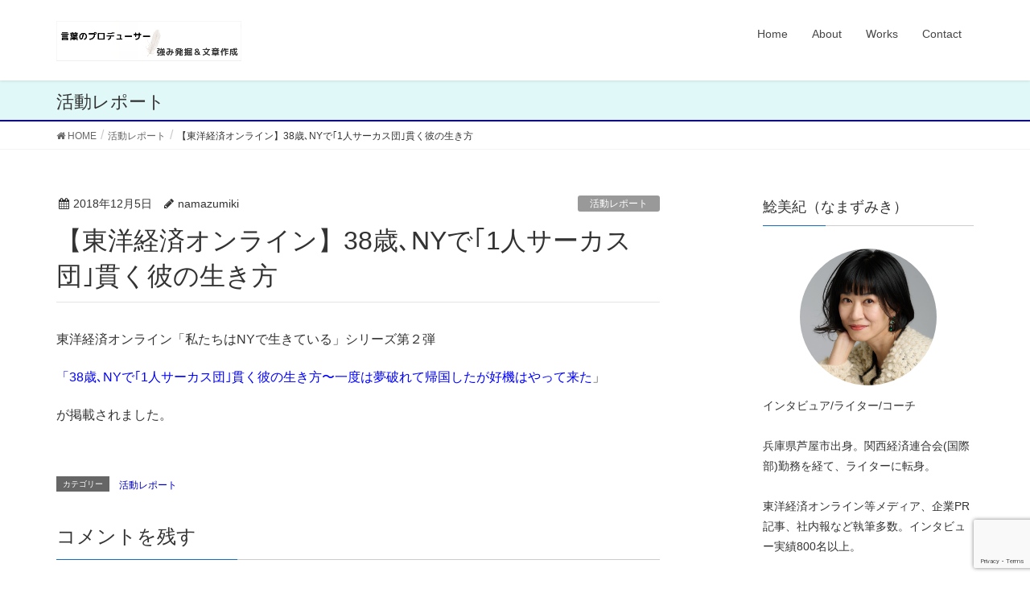

--- FILE ---
content_type: text/html; charset=UTF-8
request_url: https://namazumiki.com/%E3%80%90%E6%9D%B1%E6%B4%8B%E7%B5%8C%E6%B8%88%E3%82%AA%E3%83%B3%E3%83%A9%E3%82%A4%E3%83%B3%E3%80%9138%E6%AD%B3%EF%BD%A4ny%E3%81%A7%EF%BD%A21%E4%BA%BA%E3%82%B5%E3%83%BC%E3%82%AB%E3%82%B9%E5%9B%A3/
body_size: 14919
content:
<!DOCTYPE html>
<html lang="ja">
<head>
<meta charset="utf-8">
<meta http-equiv="X-UA-Compatible" content="IE=edge">
<meta name="viewport" content="width=device-width, initial-scale=1">
<title>【東洋経済オンライン】38歳､NYで｢1人サーカス団｣貫く彼の生き方 | インタビューライターなまず美紀</title>
<meta name='robots' content='max-image-preview:large' />
	<style>img:is([sizes="auto" i], [sizes^="auto," i]) { contain-intrinsic-size: 3000px 1500px }</style>
	<meta name="keywords" content="企業役員インタビューライター" />
<link rel='dns-prefetch' href='//s0.wp.com' />
<link rel='dns-prefetch' href='//secure.gravatar.com' />
<link rel='dns-prefetch' href='//oss.maxcdn.com' />
<link rel='dns-prefetch' href='//www.google.com' />
<link rel="alternate" type="application/rss+xml" title="インタビューライターなまず美紀 &raquo; フィード" href="https://namazumiki.com/feed/" />
<link rel="alternate" type="application/rss+xml" title="インタビューライターなまず美紀 &raquo; コメントフィード" href="https://namazumiki.com/comments/feed/" />
<link rel="alternate" type="application/rss+xml" title="インタビューライターなまず美紀 &raquo; 【東洋経済オンライン】38歳､NYで｢1人サーカス団｣貫く彼の生き方 のコメントのフィード" href="https://namazumiki.com/%e3%80%90%e6%9d%b1%e6%b4%8b%e7%b5%8c%e6%b8%88%e3%82%aa%e3%83%b3%e3%83%a9%e3%82%a4%e3%83%b3%e3%80%9138%e6%ad%b3%ef%bd%a4ny%e3%81%a7%ef%bd%a21%e4%ba%ba%e3%82%b5%e3%83%bc%e3%82%ab%e3%82%b9%e5%9b%a3/feed/" />
<meta name="description" content="東洋経済オンライン「私たちはNYで生きている」シリーズ第２弾「38歳､NYで｢1人サーカス団｣貫く彼の生き方〜一度は夢破れて帰国したが好機はやって来た」が掲載されました。" /><script type="text/javascript">
/* <![CDATA[ */
window._wpemojiSettings = {"baseUrl":"https:\/\/s.w.org\/images\/core\/emoji\/16.0.1\/72x72\/","ext":".png","svgUrl":"https:\/\/s.w.org\/images\/core\/emoji\/16.0.1\/svg\/","svgExt":".svg","source":{"concatemoji":"https:\/\/namazumiki.com\/wp-includes\/js\/wp-emoji-release.min.js?ver=6.8.3"}};
/*! This file is auto-generated */
!function(s,n){var o,i,e;function c(e){try{var t={supportTests:e,timestamp:(new Date).valueOf()};sessionStorage.setItem(o,JSON.stringify(t))}catch(e){}}function p(e,t,n){e.clearRect(0,0,e.canvas.width,e.canvas.height),e.fillText(t,0,0);var t=new Uint32Array(e.getImageData(0,0,e.canvas.width,e.canvas.height).data),a=(e.clearRect(0,0,e.canvas.width,e.canvas.height),e.fillText(n,0,0),new Uint32Array(e.getImageData(0,0,e.canvas.width,e.canvas.height).data));return t.every(function(e,t){return e===a[t]})}function u(e,t){e.clearRect(0,0,e.canvas.width,e.canvas.height),e.fillText(t,0,0);for(var n=e.getImageData(16,16,1,1),a=0;a<n.data.length;a++)if(0!==n.data[a])return!1;return!0}function f(e,t,n,a){switch(t){case"flag":return n(e,"\ud83c\udff3\ufe0f\u200d\u26a7\ufe0f","\ud83c\udff3\ufe0f\u200b\u26a7\ufe0f")?!1:!n(e,"\ud83c\udde8\ud83c\uddf6","\ud83c\udde8\u200b\ud83c\uddf6")&&!n(e,"\ud83c\udff4\udb40\udc67\udb40\udc62\udb40\udc65\udb40\udc6e\udb40\udc67\udb40\udc7f","\ud83c\udff4\u200b\udb40\udc67\u200b\udb40\udc62\u200b\udb40\udc65\u200b\udb40\udc6e\u200b\udb40\udc67\u200b\udb40\udc7f");case"emoji":return!a(e,"\ud83e\udedf")}return!1}function g(e,t,n,a){var r="undefined"!=typeof WorkerGlobalScope&&self instanceof WorkerGlobalScope?new OffscreenCanvas(300,150):s.createElement("canvas"),o=r.getContext("2d",{willReadFrequently:!0}),i=(o.textBaseline="top",o.font="600 32px Arial",{});return e.forEach(function(e){i[e]=t(o,e,n,a)}),i}function t(e){var t=s.createElement("script");t.src=e,t.defer=!0,s.head.appendChild(t)}"undefined"!=typeof Promise&&(o="wpEmojiSettingsSupports",i=["flag","emoji"],n.supports={everything:!0,everythingExceptFlag:!0},e=new Promise(function(e){s.addEventListener("DOMContentLoaded",e,{once:!0})}),new Promise(function(t){var n=function(){try{var e=JSON.parse(sessionStorage.getItem(o));if("object"==typeof e&&"number"==typeof e.timestamp&&(new Date).valueOf()<e.timestamp+604800&&"object"==typeof e.supportTests)return e.supportTests}catch(e){}return null}();if(!n){if("undefined"!=typeof Worker&&"undefined"!=typeof OffscreenCanvas&&"undefined"!=typeof URL&&URL.createObjectURL&&"undefined"!=typeof Blob)try{var e="postMessage("+g.toString()+"("+[JSON.stringify(i),f.toString(),p.toString(),u.toString()].join(",")+"));",a=new Blob([e],{type:"text/javascript"}),r=new Worker(URL.createObjectURL(a),{name:"wpTestEmojiSupports"});return void(r.onmessage=function(e){c(n=e.data),r.terminate(),t(n)})}catch(e){}c(n=g(i,f,p,u))}t(n)}).then(function(e){for(var t in e)n.supports[t]=e[t],n.supports.everything=n.supports.everything&&n.supports[t],"flag"!==t&&(n.supports.everythingExceptFlag=n.supports.everythingExceptFlag&&n.supports[t]);n.supports.everythingExceptFlag=n.supports.everythingExceptFlag&&!n.supports.flag,n.DOMReady=!1,n.readyCallback=function(){n.DOMReady=!0}}).then(function(){return e}).then(function(){var e;n.supports.everything||(n.readyCallback(),(e=n.source||{}).concatemoji?t(e.concatemoji):e.wpemoji&&e.twemoji&&(t(e.twemoji),t(e.wpemoji)))}))}((window,document),window._wpemojiSettings);
/* ]]> */
</script>
<link rel='stylesheet' id='pt-cv-public-style-css' href='https://namazumiki.com/wp-content/plugins/content-views-query-and-display-post-page/public/assets/css/cv.css?ver=3.5.0' type='text/css' media='all' />
<link rel='stylesheet' id='font-awesome-css' href='https://namazumiki.com/wp-content/themes/lightning/inc/font-awesome/versions/4.7.0/css/font-awesome.min.css?ver=4.7' type='text/css' media='all' />
<link rel='stylesheet' id='vkExUnit_common_style-css' href='https://namazumiki.com/wp-content/plugins/vk-all-in-one-expansion-unit/assets/css/vkExUnit_style.css?ver=9.61.0.0' type='text/css' media='all' />
<style id='vkExUnit_common_style-inline-css' type='text/css'>
:root {--ver_page_top_button_url:url(https://namazumiki.com/wp-content/plugins/vk-all-in-one-expansion-unit/assets/images/to-top-btn-icon.svg);}@font-face {font-weight: normal;font-style: normal;font-family: "vk_sns";src: url("https://namazumiki.com/wp-content/plugins/vk-all-in-one-expansion-unit/inc/sns/icons/fonts/vk_sns.eot?-bq20cj");src: url("https://namazumiki.com/wp-content/plugins/vk-all-in-one-expansion-unit/inc/sns/icons/fonts/vk_sns.eot?#iefix-bq20cj") format("embedded-opentype"),url("https://namazumiki.com/wp-content/plugins/vk-all-in-one-expansion-unit/inc/sns/icons/fonts/vk_sns.woff?-bq20cj") format("woff"),url("https://namazumiki.com/wp-content/plugins/vk-all-in-one-expansion-unit/inc/sns/icons/fonts/vk_sns.ttf?-bq20cj") format("truetype"),url("https://namazumiki.com/wp-content/plugins/vk-all-in-one-expansion-unit/inc/sns/icons/fonts/vk_sns.svg?-bq20cj#vk_sns") format("svg");}
</style>
<style id='wp-emoji-styles-inline-css' type='text/css'>

	img.wp-smiley, img.emoji {
		display: inline !important;
		border: none !important;
		box-shadow: none !important;
		height: 1em !important;
		width: 1em !important;
		margin: 0 0.07em !important;
		vertical-align: -0.1em !important;
		background: none !important;
		padding: 0 !important;
	}
</style>
<link rel='stylesheet' id='wp-block-library-css' href='https://namazumiki.com/wp-includes/css/dist/block-library/style.min.css?ver=6.8.3' type='text/css' media='all' />
<style id='classic-theme-styles-inline-css' type='text/css'>
/*! This file is auto-generated */
.wp-block-button__link{color:#fff;background-color:#32373c;border-radius:9999px;box-shadow:none;text-decoration:none;padding:calc(.667em + 2px) calc(1.333em + 2px);font-size:1.125em}.wp-block-file__button{background:#32373c;color:#fff;text-decoration:none}
</style>
<link rel='stylesheet' id='liquid-block-speech-css' href='https://namazumiki.com/wp-content/plugins/liquid-speech-balloon/css/block.css?ver=6.8.3' type='text/css' media='all' />
<style id='global-styles-inline-css' type='text/css'>
:root{--wp--preset--aspect-ratio--square: 1;--wp--preset--aspect-ratio--4-3: 4/3;--wp--preset--aspect-ratio--3-4: 3/4;--wp--preset--aspect-ratio--3-2: 3/2;--wp--preset--aspect-ratio--2-3: 2/3;--wp--preset--aspect-ratio--16-9: 16/9;--wp--preset--aspect-ratio--9-16: 9/16;--wp--preset--color--black: #000000;--wp--preset--color--cyan-bluish-gray: #abb8c3;--wp--preset--color--white: #ffffff;--wp--preset--color--pale-pink: #f78da7;--wp--preset--color--vivid-red: #cf2e2e;--wp--preset--color--luminous-vivid-orange: #ff6900;--wp--preset--color--luminous-vivid-amber: #fcb900;--wp--preset--color--light-green-cyan: #7bdcb5;--wp--preset--color--vivid-green-cyan: #00d084;--wp--preset--color--pale-cyan-blue: #8ed1fc;--wp--preset--color--vivid-cyan-blue: #0693e3;--wp--preset--color--vivid-purple: #9b51e0;--wp--preset--gradient--vivid-cyan-blue-to-vivid-purple: linear-gradient(135deg,rgba(6,147,227,1) 0%,rgb(155,81,224) 100%);--wp--preset--gradient--light-green-cyan-to-vivid-green-cyan: linear-gradient(135deg,rgb(122,220,180) 0%,rgb(0,208,130) 100%);--wp--preset--gradient--luminous-vivid-amber-to-luminous-vivid-orange: linear-gradient(135deg,rgba(252,185,0,1) 0%,rgba(255,105,0,1) 100%);--wp--preset--gradient--luminous-vivid-orange-to-vivid-red: linear-gradient(135deg,rgba(255,105,0,1) 0%,rgb(207,46,46) 100%);--wp--preset--gradient--very-light-gray-to-cyan-bluish-gray: linear-gradient(135deg,rgb(238,238,238) 0%,rgb(169,184,195) 100%);--wp--preset--gradient--cool-to-warm-spectrum: linear-gradient(135deg,rgb(74,234,220) 0%,rgb(151,120,209) 20%,rgb(207,42,186) 40%,rgb(238,44,130) 60%,rgb(251,105,98) 80%,rgb(254,248,76) 100%);--wp--preset--gradient--blush-light-purple: linear-gradient(135deg,rgb(255,206,236) 0%,rgb(152,150,240) 100%);--wp--preset--gradient--blush-bordeaux: linear-gradient(135deg,rgb(254,205,165) 0%,rgb(254,45,45) 50%,rgb(107,0,62) 100%);--wp--preset--gradient--luminous-dusk: linear-gradient(135deg,rgb(255,203,112) 0%,rgb(199,81,192) 50%,rgb(65,88,208) 100%);--wp--preset--gradient--pale-ocean: linear-gradient(135deg,rgb(255,245,203) 0%,rgb(182,227,212) 50%,rgb(51,167,181) 100%);--wp--preset--gradient--electric-grass: linear-gradient(135deg,rgb(202,248,128) 0%,rgb(113,206,126) 100%);--wp--preset--gradient--midnight: linear-gradient(135deg,rgb(2,3,129) 0%,rgb(40,116,252) 100%);--wp--preset--font-size--small: 13px;--wp--preset--font-size--medium: 20px;--wp--preset--font-size--large: 36px;--wp--preset--font-size--x-large: 42px;--wp--preset--spacing--20: 0.44rem;--wp--preset--spacing--30: 0.67rem;--wp--preset--spacing--40: 1rem;--wp--preset--spacing--50: 1.5rem;--wp--preset--spacing--60: 2.25rem;--wp--preset--spacing--70: 3.38rem;--wp--preset--spacing--80: 5.06rem;--wp--preset--shadow--natural: 6px 6px 9px rgba(0, 0, 0, 0.2);--wp--preset--shadow--deep: 12px 12px 50px rgba(0, 0, 0, 0.4);--wp--preset--shadow--sharp: 6px 6px 0px rgba(0, 0, 0, 0.2);--wp--preset--shadow--outlined: 6px 6px 0px -3px rgba(255, 255, 255, 1), 6px 6px rgba(0, 0, 0, 1);--wp--preset--shadow--crisp: 6px 6px 0px rgba(0, 0, 0, 1);}:where(.is-layout-flex){gap: 0.5em;}:where(.is-layout-grid){gap: 0.5em;}body .is-layout-flex{display: flex;}.is-layout-flex{flex-wrap: wrap;align-items: center;}.is-layout-flex > :is(*, div){margin: 0;}body .is-layout-grid{display: grid;}.is-layout-grid > :is(*, div){margin: 0;}:where(.wp-block-columns.is-layout-flex){gap: 2em;}:where(.wp-block-columns.is-layout-grid){gap: 2em;}:where(.wp-block-post-template.is-layout-flex){gap: 1.25em;}:where(.wp-block-post-template.is-layout-grid){gap: 1.25em;}.has-black-color{color: var(--wp--preset--color--black) !important;}.has-cyan-bluish-gray-color{color: var(--wp--preset--color--cyan-bluish-gray) !important;}.has-white-color{color: var(--wp--preset--color--white) !important;}.has-pale-pink-color{color: var(--wp--preset--color--pale-pink) !important;}.has-vivid-red-color{color: var(--wp--preset--color--vivid-red) !important;}.has-luminous-vivid-orange-color{color: var(--wp--preset--color--luminous-vivid-orange) !important;}.has-luminous-vivid-amber-color{color: var(--wp--preset--color--luminous-vivid-amber) !important;}.has-light-green-cyan-color{color: var(--wp--preset--color--light-green-cyan) !important;}.has-vivid-green-cyan-color{color: var(--wp--preset--color--vivid-green-cyan) !important;}.has-pale-cyan-blue-color{color: var(--wp--preset--color--pale-cyan-blue) !important;}.has-vivid-cyan-blue-color{color: var(--wp--preset--color--vivid-cyan-blue) !important;}.has-vivid-purple-color{color: var(--wp--preset--color--vivid-purple) !important;}.has-black-background-color{background-color: var(--wp--preset--color--black) !important;}.has-cyan-bluish-gray-background-color{background-color: var(--wp--preset--color--cyan-bluish-gray) !important;}.has-white-background-color{background-color: var(--wp--preset--color--white) !important;}.has-pale-pink-background-color{background-color: var(--wp--preset--color--pale-pink) !important;}.has-vivid-red-background-color{background-color: var(--wp--preset--color--vivid-red) !important;}.has-luminous-vivid-orange-background-color{background-color: var(--wp--preset--color--luminous-vivid-orange) !important;}.has-luminous-vivid-amber-background-color{background-color: var(--wp--preset--color--luminous-vivid-amber) !important;}.has-light-green-cyan-background-color{background-color: var(--wp--preset--color--light-green-cyan) !important;}.has-vivid-green-cyan-background-color{background-color: var(--wp--preset--color--vivid-green-cyan) !important;}.has-pale-cyan-blue-background-color{background-color: var(--wp--preset--color--pale-cyan-blue) !important;}.has-vivid-cyan-blue-background-color{background-color: var(--wp--preset--color--vivid-cyan-blue) !important;}.has-vivid-purple-background-color{background-color: var(--wp--preset--color--vivid-purple) !important;}.has-black-border-color{border-color: var(--wp--preset--color--black) !important;}.has-cyan-bluish-gray-border-color{border-color: var(--wp--preset--color--cyan-bluish-gray) !important;}.has-white-border-color{border-color: var(--wp--preset--color--white) !important;}.has-pale-pink-border-color{border-color: var(--wp--preset--color--pale-pink) !important;}.has-vivid-red-border-color{border-color: var(--wp--preset--color--vivid-red) !important;}.has-luminous-vivid-orange-border-color{border-color: var(--wp--preset--color--luminous-vivid-orange) !important;}.has-luminous-vivid-amber-border-color{border-color: var(--wp--preset--color--luminous-vivid-amber) !important;}.has-light-green-cyan-border-color{border-color: var(--wp--preset--color--light-green-cyan) !important;}.has-vivid-green-cyan-border-color{border-color: var(--wp--preset--color--vivid-green-cyan) !important;}.has-pale-cyan-blue-border-color{border-color: var(--wp--preset--color--pale-cyan-blue) !important;}.has-vivid-cyan-blue-border-color{border-color: var(--wp--preset--color--vivid-cyan-blue) !important;}.has-vivid-purple-border-color{border-color: var(--wp--preset--color--vivid-purple) !important;}.has-vivid-cyan-blue-to-vivid-purple-gradient-background{background: var(--wp--preset--gradient--vivid-cyan-blue-to-vivid-purple) !important;}.has-light-green-cyan-to-vivid-green-cyan-gradient-background{background: var(--wp--preset--gradient--light-green-cyan-to-vivid-green-cyan) !important;}.has-luminous-vivid-amber-to-luminous-vivid-orange-gradient-background{background: var(--wp--preset--gradient--luminous-vivid-amber-to-luminous-vivid-orange) !important;}.has-luminous-vivid-orange-to-vivid-red-gradient-background{background: var(--wp--preset--gradient--luminous-vivid-orange-to-vivid-red) !important;}.has-very-light-gray-to-cyan-bluish-gray-gradient-background{background: var(--wp--preset--gradient--very-light-gray-to-cyan-bluish-gray) !important;}.has-cool-to-warm-spectrum-gradient-background{background: var(--wp--preset--gradient--cool-to-warm-spectrum) !important;}.has-blush-light-purple-gradient-background{background: var(--wp--preset--gradient--blush-light-purple) !important;}.has-blush-bordeaux-gradient-background{background: var(--wp--preset--gradient--blush-bordeaux) !important;}.has-luminous-dusk-gradient-background{background: var(--wp--preset--gradient--luminous-dusk) !important;}.has-pale-ocean-gradient-background{background: var(--wp--preset--gradient--pale-ocean) !important;}.has-electric-grass-gradient-background{background: var(--wp--preset--gradient--electric-grass) !important;}.has-midnight-gradient-background{background: var(--wp--preset--gradient--midnight) !important;}.has-small-font-size{font-size: var(--wp--preset--font-size--small) !important;}.has-medium-font-size{font-size: var(--wp--preset--font-size--medium) !important;}.has-large-font-size{font-size: var(--wp--preset--font-size--large) !important;}.has-x-large-font-size{font-size: var(--wp--preset--font-size--x-large) !important;}
:where(.wp-block-post-template.is-layout-flex){gap: 1.25em;}:where(.wp-block-post-template.is-layout-grid){gap: 1.25em;}
:where(.wp-block-columns.is-layout-flex){gap: 2em;}:where(.wp-block-columns.is-layout-grid){gap: 2em;}
:root :where(.wp-block-pullquote){font-size: 1.5em;line-height: 1.6;}
</style>
<link rel='stylesheet' id='contact-form-7-css' href='https://namazumiki.com/wp-content/plugins/contact-form-7/includes/css/styles.css?ver=5.4.1' type='text/css' media='all' />
<link rel='stylesheet' id='foobox-free-min-css' href='https://namazumiki.com/wp-content/plugins/foobox-image-lightbox/free/css/foobox.free.min.css?ver=2.7.16' type='text/css' media='all' />
<link rel='stylesheet' id='dashicons-css' href='https://namazumiki.com/wp-includes/css/dashicons.min.css?ver=6.8.3' type='text/css' media='all' />
<link rel='stylesheet' id='lightning-design-style-css' href='https://namazumiki.com/wp-content/themes/lightning/design_skin/origin/css/style.css?ver=5.1.2' type='text/css' media='all' />
<style id='lightning-design-style-inline-css' type='text/css'>
/* ltg theme common*/.color_key_bg,.color_key_bg_hover:hover{background-color: #136ebf;}.color_key_txt,.color_key_txt_hover:hover{color: #136ebf;}.color_key_border,.color_key_border_hover:hover{border-color: #136ebf;}.color_key_dark_bg,.color_key_dark_bg_hover:hover{background-color: #0000c4;}.color_key_dark_txt,.color_key_dark_txt_hover:hover{color: #0000c4;}.color_key_dark_border,.color_key_dark_border_hover:hover{border-color: #0000c4;}
/*-------------------------------------------*/
/*	sidebar child menu display
/*-------------------------------------------*/
.localNav ul ul.children	{ display:none; }
.localNav ul li.current_page_ancestor	ul.children,
.localNav ul li.current_page_item		ul.children,
.localNav ul li.current-cat				ul.children{ display:block; }
html, body { overflow-x: hidden; }.veu_color_txt_key { color:#0000c4 ; }.veu_color_bg_key { background-color:#0000c4 ; }.veu_color_border_key { border-color:#0000c4 ; }.btn-default { border-color:#136ebf;color:#136ebf;}.btn-default:focus,.btn-default:hover { border-color:#136ebf;background-color: #136ebf; }.btn-primary { background-color:#136ebf;border-color:#0000c4; }.btn-primary:focus,.btn-primary:hover { background-color:#0000c4;border-color:#136ebf; }
.tagcloud a:before { font-family:FontAwesome;content:"\f02b"; }
a { color:#0000c4 ; }a:hover { color:#136ebf ; }ul.gMenu a:hover { color:#136ebf; }.page-header { background-color:#136ebf; }h1.entry-title:first-letter,.single h1.entry-title:first-letter { color:#136ebf; }h2,.mainSection-title { border-top-color:#136ebf; }h3:after,.subSection-title:after { border-bottom-color:#136ebf; }.media .media-body .media-heading a:hover { color:#136ebf; }ul.page-numbers li span.page-numbers.current { background-color:#136ebf; }.pager li > a { border-color:#136ebf;color:#136ebf;}.pager li > a:hover { background-color:#136ebf;color:#fff;}footer { border-top-color:#136ebf; }dt { border-left-color:#136ebf; }@media (min-width: 768px){ ul.gMenu > li > a:hover:after, ul.gMenu > li.current-post-ancestor > a:after, ul.gMenu > li.current-menu-item > a:after, ul.gMenu > li.current-menu-parent > a:after, ul.gMenu > li.current-menu-ancestor > a:after, ul.gMenu > li.current_page_parent > a:after, ul.gMenu > li.current_page_ancestor > a:after { border-bottom-color: #136ebf ; } ul.gMenu > li > a:hover .gMenu_description { color: #136ebf ; }} /* @media (min-width: 768px) */
</style>
<link rel='stylesheet' id='lightning-theme-style-css' href='https://namazumiki.com/wp-content/themes/lightning/style.css?ver=5.1.2' type='text/css' media='all' />
<link rel='stylesheet' id='newpost-catch-css' href='https://namazumiki.com/wp-content/plugins/newpost-catch/style.css?ver=6.8.3' type='text/css' media='all' />
<link rel='stylesheet' id='jetpack-widget-social-icons-styles-css' href='https://namazumiki.com/wp-content/plugins/jetpack/modules/widgets/social-icons/social-icons.css?ver=20170506' type='text/css' media='all' />
<link rel='stylesheet' id='jetpack_css-css' href='https://namazumiki.com/wp-content/plugins/jetpack/css/jetpack.css?ver=6.3.7' type='text/css' media='all' />
<script type="text/javascript" src="https://namazumiki.com/wp-includes/js/jquery/jquery.min.js?ver=3.7.1" id="jquery-core-js"></script>
<script type="text/javascript" src="https://namazumiki.com/wp-includes/js/jquery/jquery-migrate.min.js?ver=3.4.1" id="jquery-migrate-js"></script>
<!--[if lt IE 9]>
<script type="text/javascript" src="//oss.maxcdn.com/html5shiv/3.7.2/html5shiv.min.js?ver=6.8.3" id="html5shiv-js"></script>
<![endif]-->
<!--[if lt IE 9]>
<script type="text/javascript" src="//oss.maxcdn.com/respond/1.4.2/respond.min.js?ver=6.8.3" id="respond-js"></script>
<![endif]-->
<script type="text/javascript" src="https://namazumiki.com/wp-content/themes/lightning/js/lightning.min.js?ver=5.1.2" id="lightning-js-js"></script>
<script type="text/javascript" id="foobox-free-min-js-before">
/* <![CDATA[ */
/* Run FooBox FREE (v2.7.16) */
var FOOBOX = window.FOOBOX = {
	ready: true,
	disableOthers: false,
	o: {wordpress: { enabled: true }, countMessage:'image %index of %total', excludes:'.fbx-link,.nofoobox,.nolightbox,a[href*="pinterest.com/pin/create/button/"]', affiliate : { enabled: false }},
	selectors: [
		".foogallery-container.foogallery-lightbox-foobox", ".foogallery-container.foogallery-lightbox-foobox-free", ".gallery", ".wp-block-gallery", ".wp-caption", ".wp-block-image", "a:has(img[class*=wp-image-])", ".foobox"
	],
	pre: function( $ ){
		// Custom JavaScript (Pre)
		
	},
	post: function( $ ){
		// Custom JavaScript (Post)
		
		// Custom Captions Code
		
	},
	custom: function( $ ){
		// Custom Extra JS
		
	}
};
/* ]]> */
</script>
<script type="text/javascript" src="https://namazumiki.com/wp-content/plugins/foobox-image-lightbox/free/js/foobox.free.min.js?ver=2.7.16" id="foobox-free-min-js"></script>
<script type="text/javascript" src="https://namazumiki.com/wp-content/plugins/lightning-advanced-unit/js/lightning-adv.min.js?ver=3.3.3" id="lightning_adv_unit_script-js"></script>
<link rel="https://api.w.org/" href="https://namazumiki.com/wp-json/" /><link rel="alternate" title="JSON" type="application/json" href="https://namazumiki.com/wp-json/wp/v2/posts/658" /><link rel="EditURI" type="application/rsd+xml" title="RSD" href="https://namazumiki.com/xmlrpc.php?rsd" />
<meta name="generator" content="WordPress 6.8.3" />
<link rel="canonical" href="https://namazumiki.com/%e3%80%90%e6%9d%b1%e6%b4%8b%e7%b5%8c%e6%b8%88%e3%82%aa%e3%83%b3%e3%83%a9%e3%82%a4%e3%83%b3%e3%80%9138%e6%ad%b3%ef%bd%a4ny%e3%81%a7%ef%bd%a21%e4%ba%ba%e3%82%b5%e3%83%bc%e3%82%ab%e3%82%b9%e5%9b%a3/" />
<link rel='shortlink' href='https://wp.me/p7qEyR-aC' />
<link rel="alternate" title="oEmbed (JSON)" type="application/json+oembed" href="https://namazumiki.com/wp-json/oembed/1.0/embed?url=https%3A%2F%2Fnamazumiki.com%2F%25e3%2580%2590%25e6%259d%25b1%25e6%25b4%258b%25e7%25b5%258c%25e6%25b8%2588%25e3%2582%25aa%25e3%2583%25b3%25e3%2583%25a9%25e3%2582%25a4%25e3%2583%25b3%25e3%2580%259138%25e6%25ad%25b3%25ef%25bd%25a4ny%25e3%2581%25a7%25ef%25bd%25a21%25e4%25ba%25ba%25e3%2582%25b5%25e3%2583%25bc%25e3%2582%25ab%25e3%2582%25b9%25e5%259b%25a3%2F" />
<link rel="alternate" title="oEmbed (XML)" type="text/xml+oembed" href="https://namazumiki.com/wp-json/oembed/1.0/embed?url=https%3A%2F%2Fnamazumiki.com%2F%25e3%2580%2590%25e6%259d%25b1%25e6%25b4%258b%25e7%25b5%258c%25e6%25b8%2588%25e3%2582%25aa%25e3%2583%25b3%25e3%2583%25a9%25e3%2582%25a4%25e3%2583%25b3%25e3%2580%259138%25e6%25ad%25b3%25ef%25bd%25a4ny%25e3%2581%25a7%25ef%25bd%25a21%25e4%25ba%25ba%25e3%2582%25b5%25e3%2583%25bc%25e3%2582%25ab%25e3%2582%25b9%25e5%259b%25a3%2F&#038;format=xml" />
<style type="text/css">.liquid-speech-balloon-00 .liquid-speech-balloon-avatar { background-image: url("https://namazumiki.com/wp-content/uploads/2018/04/b41abb1ce74249e7e19dd9290718ace3.jpg"); } </style>
<style type="text/css">.liquid-speech-balloon-00 .liquid-speech-balloon-avatar::after { content: "なまず美紀"; } </style>

<link rel='dns-prefetch' href='//v0.wordpress.com'/>
<style type='text/css'>img#wpstats{display:none}</style><meta name="generator" content="Elementor 3.31.2; features: e_font_icon_svg, additional_custom_breakpoints, e_element_cache; settings: css_print_method-external, google_font-enabled, font_display-swap">
			<style>
				.e-con.e-parent:nth-of-type(n+4):not(.e-lazyloaded):not(.e-no-lazyload),
				.e-con.e-parent:nth-of-type(n+4):not(.e-lazyloaded):not(.e-no-lazyload) * {
					background-image: none !important;
				}
				@media screen and (max-height: 1024px) {
					.e-con.e-parent:nth-of-type(n+3):not(.e-lazyloaded):not(.e-no-lazyload),
					.e-con.e-parent:nth-of-type(n+3):not(.e-lazyloaded):not(.e-no-lazyload) * {
						background-image: none !important;
					}
				}
				@media screen and (max-height: 640px) {
					.e-con.e-parent:nth-of-type(n+2):not(.e-lazyloaded):not(.e-no-lazyload),
					.e-con.e-parent:nth-of-type(n+2):not(.e-lazyloaded):not(.e-no-lazyload) * {
						background-image: none !important;
					}
				}
			</style>
			
<!-- Jetpack Open Graph Tags -->
<meta property="og:type" content="article" />
<meta property="og:title" content="【東洋経済オンライン】38歳､NYで｢1人サーカス団｣貫く彼の生き方" />
<meta property="og:url" content="https://namazumiki.com/%e3%80%90%e6%9d%b1%e6%b4%8b%e7%b5%8c%e6%b8%88%e3%82%aa%e3%83%b3%e3%83%a9%e3%82%a4%e3%83%b3%e3%80%9138%e6%ad%b3%ef%bd%a4ny%e3%81%a7%ef%bd%a21%e4%ba%ba%e3%82%b5%e3%83%bc%e3%82%ab%e3%82%b9%e5%9b%a3/" />
<meta property="og:description" content="東洋経済オンライン「私たちはNYで生きている」シリーズ第２弾 「38歳､NYで｢1人サーカス団｣貫く彼の生き方&hellip;" />
<meta property="article:published_time" content="2018-12-05T10:05:50+00:00" />
<meta property="article:modified_time" content="2018-12-24T10:11:25+00:00" />
<meta property="og:site_name" content="インタビューライターなまず美紀" />
<meta property="og:image" content="https://s0.wp.com/i/blank.jpg" />
<meta property="og:locale" content="ja_JP" />
<meta name="twitter:text:title" content="【東洋経済オンライン】38歳､NYで｢1人サーカス団｣貫く彼の生き方" />
<meta name="twitter:card" content="summary" />

<!-- End Jetpack Open Graph Tags -->
<!-- [ VK All in One Expansion Unit OGP ] -->
<meta property="og:site_name" content="インタビューライターなまず美紀" />
<meta property="og:url" content="https://namazumiki.com/%e3%80%90%e6%9d%b1%e6%b4%8b%e7%b5%8c%e6%b8%88%e3%82%aa%e3%83%b3%e3%83%a9%e3%82%a4%e3%83%b3%e3%80%9138%e6%ad%b3%ef%bd%a4ny%e3%81%a7%ef%bd%a21%e4%ba%ba%e3%82%b5%e3%83%bc%e3%82%ab%e3%82%b9%e5%9b%a3/" />
<meta property="og:title" content="【東洋経済オンライン】38歳､NYで｢1人サーカス団｣貫く彼の生き方 | インタビューライターなまず美紀" />
<meta property="og:description" content="東洋経済オンライン「私たちはNYで生きている」シリーズ第２弾「38歳､NYで｢1人サーカス団｣貫く彼の生き方〜一度は夢破れて帰国したが好機はやって来た」が掲載されました。" />
<meta property="fb:app_id" content="1732295187014093" />
<meta property="og:type" content="article" />
<meta property="og:image" content="https://namazumiki.com/wp-content/uploads/2018/11/3d286c066077720590e492e614c9bbcc.jpg" />
<meta property="og:image:width" content="960" />
<meta property="og:image:height" content="960" />
<!-- [ / VK All in One Expansion Unit OGP ] -->
<style type="text/css">/* VK CSS Customize */.page-header_pageTitle, h1.page-header_pageTitle:first-child { margin: 15px 0 10px; font-size: 22px; line-height: 1.1; color: #333;}.page-header { background-color: #E0F8F7; border-top: solid 2px #0404B4; border-bottom: solid 2px #0404B4;}.btn-primary { color: #fff; background-color:#4682b4; border-color: #2e6da4;}h1.entry-title:first-letter,.single h1.entry-title:first-letter { color:inherit; }.inquiry th, .inquiry td { border: none; background: #fff; border-bottom: 3px dotted silver;}.formlabel { padding:5px; font-size: 0.8em; border-radius:5px; margin-right:10px; position:relative;}.must { background: #FF82B2; color:#fff;}.may { background: #75A9FF; color:#fff;}#formbtn{ display: block; padding:15px; width:20%; background:#ffaa56; color:#fff; font-size: 1.2em; font-weight:bold; border-radius:5px; margin:25px auto 0;}#formbtn:hover{ background:#ff8f57; color:#fff;}.inquiry .wpcf7-radio input[type=radio]{ display: none; vertical-align: middle;}.inquiry .wpcf7-radio > .wpcf7-list-item { margin-left: 0;}.inquiry .wpcf7-radio input[type=radio] + span{ padding-left: 25px; position:relative; margin-right: 25px;vertical-align: middle;}.inquiry .wpcf7-radio input[type=radio] + span::before{ content: ""; display: block; position: absolute; top: 0; left: 0; width: 17px; height: 17px; border: 1px solid gray; border-radius: 50%;}.inquiry .wpcf7-radio input[type=radio]:checked + span{ color: #d01137;}.inquiry .wpcf7-radio input[type=radio]:checked + span::after{ content: ""; display: block; position: absolute; top: 4px; left: 4px; width: 11px; height: 11px; background: #d01137; border-radius: 50%;}/* End VK CSS Customize */</style>
						<script>
			(function(i,s,o,g,r,a,m){i['GoogleAnalyticsObject']=r;i[r]=i[r]||function(){
			(i[r].q=i[r].q||[]).push(arguments)},i[r].l=1*new Date();a=s.createElement(o),
			m=s.getElementsByTagName(o)[0];a.async=1;a.src=g;m.parentNode.insertBefore(a,m)
			})(window,document,'script','//www.google-analytics.com/analytics.js','ga');

			ga('create', 'UA-76185742-1', 'namazumiki.com');
			ga('send', 'pageview');
			</script>
			
</head>
<body class="wp-singular post-template-default single single-post postid-658 single-format-standard wp-theme-lightning sidebar-fix post-name-%e3%80%90%e6%9d%b1%e6%b4%8b%e7%b5%8c%e6%b8%88%e3%82%aa%e3%83%b3%e3%83%a9%e3%82%a4%e3%83%b3%e3%80%9138%e6%ad%b3%ef%bd%a4ny%e3%81%a7%ef%bd%a21%e4%ba%ba%e3%82%b5%e3%83%bc%e3%82%ab%e3%82%b9%e5%9b%a3 post-type-post fa_v4 headfix header_height_changer elementor-default elementor-kit-1384">
<header class="navbar siteHeader">
		<div class="container siteHeadContainer">
		<div class="navbar-header">
			<h1 class="navbar-brand siteHeader_logo">
			<a href="https://namazumiki.com/"><span>
			<img src="https://namazumiki.com/wp-content/uploads/2023/09/8f7dd88a1700386d3ebfd7998259e62d.png" alt="インタビューライターなまず美紀" />			</span></a>
			</h1>
									  <a href="#" class="btn btn-default menuBtn menuClose menuBtn_left" id="menuBtn"><i class="fa fa-bars" aria-hidden="true"></i></a>
					</div>

		<div id="gMenu_outer" class="gMenu_outer"><nav class="menu-work-container"><ul id="menu-work" class="menu nav gMenu"><li id="menu-item-26" class="menu-item menu-item-type-custom menu-item-object-custom menu-item-home"><a href="https://namazumiki.com/"><strong class="gMenu_name">Home</strong></a></li>
<li id="menu-item-19" class="menu-item menu-item-type-post_type menu-item-object-page"><a href="https://namazumiki.com/%e3%83%97%e3%83%ad%e3%83%95%e3%82%a3%e3%83%bc%e3%83%ab/"><strong class="gMenu_name">About</strong></a></li>
<li id="menu-item-931" class="menu-item menu-item-type-post_type menu-item-object-page menu-item-has-children"><a href="https://namazumiki.com/works/"><strong class="gMenu_name">Works</strong></a>
<ul class="sub-menu">
	<li id="menu-item-933" class="menu-item menu-item-type-post_type menu-item-object-page"><a href="https://namazumiki.com/%e5%ae%9f%e7%b8%be/web%e3%81%a7%e8%aa%ad%e3%82%81%e3%82%8b%e9%af%b0%e7%be%8e%e7%b4%80%e3%81%ae%e8%a8%98%e4%ba%8b/">実績①Web記事(読めます）</a></li>
	<li id="menu-item-29" class="menu-item menu-item-type-post_type menu-item-object-page"><a href="https://namazumiki.com/%e5%ae%9f%e7%b8%be/">実績②紙媒体（企業パンフ・専門誌等）</a></li>
	<li id="menu-item-934" class="menu-item menu-item-type-post_type menu-item-object-page"><a href="https://namazumiki.com/%e5%ae%9f%e7%b8%be/%e5%ae%9f%e7%b8%be%ef%bc%93%ef%bc%93%ef%bc%88%e5%80%8b%e4%ba%ba%e5%90%91%e3%81%91%e3%82%b5%e3%83%bc%e3%83%93%e3%82%b9%ef%bc%89/">実績③プロフィール、メッセージ文など</a></li>
</ul>
</li>
<li id="menu-item-17" class="menu-item menu-item-type-post_type menu-item-object-page"><a href="https://namazumiki.com/contact/"><strong class="gMenu_name">Contact</strong></a></li>
</ul></nav></div>	</div>
	</header>

<div class="section page-header"><div class="container"><div class="row"><div class="col-md-12">
<div class="page-header_pageTitle">
活動レポート</div>
</div></div></div></div><!-- [ /.page-header ] -->
<!-- [ .breadSection ] -->
<div class="section breadSection">
<div class="container">
<div class="row">
<ol class="breadcrumb" itemtype="http://schema.org/BreadcrumbList"><li id="panHome" itemprop="itemListElement" itemscope itemtype="http://schema.org/ListItem"><a itemprop="item" href="https://namazumiki.com/"><span itemprop="name"><i class="fa fa-home"></i> HOME</span></a></li><li itemprop="itemListElement" itemscope itemtype="http://schema.org/ListItem"><a itemprop="item" href="https://namazumiki.com/category/report/"><span itemprop="name">活動レポート</span></a></li><li><span>【東洋経済オンライン】38歳､NYで｢1人サーカス団｣貫く彼の生き方</span></li></ol>
</div>
</div>
</div>
<!-- [ /.breadSection ] -->
<div class="section siteContent">
<div class="container">
<div class="row">

<div class="col-md-8 mainSection" id="main" role="main">

<article id="post-658" class="post-658 post type-post status-publish format-standard hentry category-report">
	<header>
	<div class="entry-meta">


<span class="published entry-meta_items">2018年12月5日</span>

<span class="entry-meta_items entry-meta_updated entry-meta_hidden">/ 最終更新日 : <span class="updated">2018年12月24日</span></span>


<span class="vcard author entry-meta_items entry-meta_items_author"><span class="fn">namazumiki</span></span>


<span class="entry-meta_items entry-meta_items_term"><a href="https://namazumiki.com/category/report/" class="btn btn-xs btn-primary" style="background-color:#999999;border:none;">活動レポート</a></span>
</div>
	<h1 class="entry-title">【東洋経済オンライン】38歳､NYで｢1人サーカス団｣貫く彼の生き方</h1>
	</header>
	<div class="entry-body">
	<p>東洋経済オンライン「私たちはNYで生きている」シリーズ第２弾</p>
<p><span style="color: #0000ff;">「<a style="color: #0000ff;" href="https://toyokeizai.net/articles/-/251517">38歳､NYで｢1人サーカス団｣貫く彼の生き方〜一度は夢破れて帰国したが好機はやって来た</a></span>」</p>
<p>が掲載されました。</p>
	</div><!-- [ /.entry-body ] -->

	<div class="entry-footer">
	
	<div class="entry-meta-dataList"><dl><dt>カテゴリー</dt><dd><a href="https://namazumiki.com/category/report/">活動レポート</a></dd></dl></div>
		</div><!-- [ /.entry-footer ] -->

	
<div id="comments" class="comments-area">

	
	
	
		<div id="respond" class="comment-respond">
		<h3 id="reply-title" class="comment-reply-title">コメントを残す <small><a rel="nofollow" id="cancel-comment-reply-link" href="/%E3%80%90%E6%9D%B1%E6%B4%8B%E7%B5%8C%E6%B8%88%E3%82%AA%E3%83%B3%E3%83%A9%E3%82%A4%E3%83%B3%E3%80%9138%E6%AD%B3%EF%BD%A4ny%E3%81%A7%EF%BD%A21%E4%BA%BA%E3%82%B5%E3%83%BC%E3%82%AB%E3%82%B9%E5%9B%A3/#respond" style="display:none;">コメントをキャンセル</a></small></h3><form action="https://namazumiki.com/wp-comments-post.php" method="post" id="commentform" class="comment-form"><p class="comment-notes"><span id="email-notes">メールアドレスが公開されることはありません。</span> <span class="required-field-message"><span class="required">※</span> が付いている欄は必須項目です</span></p><p class="comment-form-comment"><label for="comment">コメント <span class="required">※</span></label> <textarea id="comment" name="comment" cols="45" rows="8" maxlength="65525" required="required"></textarea></p><p class="comment-form-author"><label for="author">名前 <span class="required">※</span></label> <input id="author" name="author" type="text" value="" size="30" maxlength="245" autocomplete="name" required="required" /></p>
<p class="comment-form-email"><label for="email">メール <span class="required">※</span></label> <input id="email" name="email" type="text" value="" size="30" maxlength="100" aria-describedby="email-notes" autocomplete="email" required="required" /></p>
<p class="comment-form-url"><label for="url">サイト</label> <input id="url" name="url" type="text" value="" size="30" maxlength="200" autocomplete="url" /></p>
<p class="comment-form-cookies-consent"><input id="wp-comment-cookies-consent" name="wp-comment-cookies-consent" type="checkbox" value="yes" /> <label for="wp-comment-cookies-consent">次回のコメントで使用するためブラウザーに自分の名前、メールアドレス、サイトを保存する。</label></p>
<p class="form-submit"><input name="submit" type="submit" id="submit" class="submit" value="コメントを送信" /> <input type='hidden' name='comment_post_ID' value='658' id='comment_post_ID' />
<input type='hidden' name='comment_parent' id='comment_parent' value='0' />
</p><p style="display: none;"><input type="hidden" id="akismet_comment_nonce" name="akismet_comment_nonce" value="bf99cdf078" /></p><p class="comment-subscription-form"><input type="checkbox" name="subscribe_comments" id="subscribe_comments" value="subscribe" style="width: auto; -moz-appearance: checkbox; -webkit-appearance: checkbox;" /> <label class="subscribe-label" id="subscribe-label" for="subscribe_comments">新しいコメントをメールで通知</label></p><p class="comment-subscription-form"><input type="checkbox" name="subscribe_blog" id="subscribe_blog" value="subscribe" style="width: auto; -moz-appearance: checkbox; -webkit-appearance: checkbox;" /> <label class="subscribe-label" id="subscribe-blog-label" for="subscribe_blog">新しい投稿をメールで受け取る</label></p><input type="hidden" id="ak_js" name="ak_js" value="63"/><textarea name="ak_hp_textarea" cols="45" rows="8" maxlength="100" style="display: none !important;"></textarea></form>	</div><!-- #respond -->
	
</div><!-- #comments -->
</article>

<nav>
  <ul class="pager">
    <li class="previous"><a href="https://namazumiki.com/%e3%80%90%e3%81%82%e3%82%93%e3%81%b5%e3%81%81%e3%82%93%e3%80%91ny%e6%b5%81%e5%ad%90%e8%82%b2%e3%81%a6%e8%a1%93%e3%80%8c%e3%81%8a%e9%87%91%e3%81%ae%e6%95%99%e8%82%b2%e3%80%8d%e3%81%af3%e6%ad%b3/" rel="prev">【あんふぁん】NY流子育て術「お金の教育」は3歳から！子どものタイプ別アプローチ法</a></li>
    <li class="next"><a href="https://namazumiki.com/%e3%80%90nextalk%e3%80%91%e3%80%8c%e3%83%84%e3%83%8a%e3%82%a4%e3%83%80%e2%98%86%e3%83%81%e3%82%ab%e3%83%a9%e3%80%8d%e7%ac%ac5%e5%9b%9e%e3%83%8b%e3%83%a5%e3%83%bc%e3%83%a8%e3%83%bc%e3%82%af%e7%b7%a8/" rel="next">【Nextalk】「ツナイダ☆チカラ」第5回ニューヨーク編：大堀相馬焼が福島と世界をつなぐ</a></li>
  </ul>
</nav>

</div><!-- [ /.mainSection ] -->

<div class="col-md-3 col-md-offset-1 subSection sideSection">
<aside class="widget widget_wp_widget_vkexunit_profile" id="wp_widget_vkexunit_profile-2">
<div class="veu_profile">
<h1 class="widget-title subSection-title">鯰美紀（なまずみき）</h1><div class="profile" >
<div class="media_outer media_round media_center" style="width:170px;height:170px;background:url(https://namazumiki.com/wp-content/uploads/2023/09/f8e260a38bef0b05d331916a97047e12.png) no-repeat 50% center;background-size: cover;"><img class="profile_media" src="https://namazumiki.com/wp-content/uploads/2023/09/f8e260a38bef0b05d331916a97047e12.png" alt="スクリーンショット 2023-09-04 22.26.06" /></div><p class="profile_text">インタビュア/ライター/コーチ<br />
　<br />
兵庫県芦屋市出身。関西経済連合会(国際部)勤務を経て、ライターに転身。<br />
<br />
東洋経済オンライン等メディア、企業PR記事、社内報など執筆多数。インタビュー実績800名以上。<br />
<br />
経営者のストーリー、業界トレンド、AI、教育まで幅広いテーマで専門家の力を伝えている。<br />
<br />
ワシントンD.C、北京、ニューヨークなど海外歴9年。東京都在住。英検１級、中国語検定２級。<br />
<br />
【コーチング】<br />
「ヒアリング力」と「強み発掘力」を活かしたコーチング。<br />
・経営者向け「マインド・マイニング」<br />
・キッズ向け「自分の中の宝探しプロジェクト」</p>

<ul class="sns_btns">
<li class="facebook_btn"><a href="https://www.facebook.com/miki.namazu" target="_blank" class="bg_fill"><i class="fa fa-facebook icon"></i></a></li><li class="twitter_btn"><a href="https://twitter.com/namazumiki" target="_blank" class="bg_fill"><i class="fa fa-twitter icon"></i></a></li><li class="mail_btn"><a href="http://namazumiki@gmail.com" target="_blank" class="bg_fill"><i class="fa fa-envelope icon"></i></a></li><li class="youtube_btn"><a href="https://www.youtube.com/channel/UCFzgbhDmGAiJuA4QP2HFBHw?view_as=subscriber" target="_blank" class="bg_fill"><i class="fa fa-youtube icon"></i></a></li><li class="rss_btn"><a href="https://note.com/namazumiki" target="_blank" class="bg_fill"><i class="fa fa-rss icon"></i></a></li><li class="instagram_btn"><a href="http://www.instagram.com/namazumiki/" target="_blank" class="bg_fill"><i class="fa fa-instagram icon"></i></a></li></ul>

</div>
<!-- / .site-profile -->
</div>
</aside><aside class="widget widget_block widget_recent_entries" id="block-13"><ul class="wp-block-latest-posts__list is-grid columns-3 aligncenter wp-block-latest-posts"><li><a class="wp-block-latest-posts__post-title" href="https://namazumiki.com/%e3%80%90%e3%83%aa%e3%82%bb%e3%83%9e%e3%83%a0%e3%80%91%e5%8f%97%e9%a8%93%e5%8b%89%e5%bc%b7%e3%81%af%e6%97%a5%e6%9c%ac%e4%b8%80%e5%a4%a7%e5%a4%89%ef%bc%9f%e3%81%9d%e3%82%8c%e3%81%a7%e3%82%82%e5%83%95/">【リセマム】受験勉強は日本一大変？それでも僕たちが東大を「推す」理由</a></li>
<li><a class="wp-block-latest-posts__post-title" href="https://namazumiki.com/%e3%80%90%e3%83%aa%e3%82%bb%e3%83%9e%e3%83%a0%e3%80%91%e7%94%9f%e5%be%92%e4%b8%bb%e4%bd%93%e3%81%a7%e8%8b%b1%e5%ad%97%e6%96%b0%e8%81%9e%e7%99%ba%e8%a1%8c%e3%80%81%e3%80%8c%e4%bc%9d%e3%81%88%e3%82%8b/">【リセマム】生徒主体で英字新聞発行、「伝える力」育む…共立女子中高×ジャパンタイムズ出版</a></li>
<li><a class="wp-block-latest-posts__post-title" href="https://namazumiki.com/%e3%80%90%e3%83%aa%e3%82%bb%e3%83%9e%e3%83%a0%e3%80%91%e5%85%a8%e5%9b%bd31%e5%a4%a7%e5%ad%a6%e3%81%ae%e5%8c%bb%e5%ad%a6%e9%83%a8%e3%81%8c%e9%9b%86%e3%81%86%e3%80%8c%e5%8c%bb%e5%ad%a6%e9%83%a8%e5%80%8b/">【リセマム】全国31大学の医学部が集う「医学部個別受験相談会」、中高生親子1,000人超が来場</a></li>
<li><a class="wp-block-latest-posts__post-title" href="https://namazumiki.com/%e3%80%90%e3%83%aa%e3%82%bb%e3%83%9e%e3%83%a0%e3%80%91%e7%a7%91%e5%ad%a6%e3%82%92%e6%a5%b5%e3%82%81%e3%80%81%e4%b8%96%e7%95%8c%e3%82%92%e5%ba%83%e3%81%92%e3%82%8b%e4%b8%89%e7%94%b0%e5%9b%bd/">【リセマム】科学を極め、世界を広げる…三田国際科学学園という豊かな土壌で育つ生徒たち</a></li>
<li><a class="wp-block-latest-posts__post-title" href="https://namazumiki.com/%e3%80%90%e3%83%aa%e3%82%bb%e3%83%9e%e3%83%a0%e3%80%91%e5%9b%bd%e9%9a%9bx%e7%a7%91%e5%ad%a6%e3%81%ae%e8%9e%8d%e5%90%88%e3%81%8b%e3%82%8910%e5%b9%b4%e3%80%8c%e4%b8%89%e7%94%b0%e5%9b%bd%e9%9a%9b/">【リセマム】国際×科学の融合から10年「三田国際科学学園」の新たな決意</a></li>
</ul></aside></div><!-- [ /.subSection ] -->

</div><!-- [ /.row ] -->
</div><!-- [ /.container ] -->
</div><!-- [ /.siteContent ] -->


<footer class="section siteFooter">
    <div class="footerMenu">
       <div class="container">
                    </div>
    </div>
    <div class="container sectionBox">
        <div class="row ">
            <div class="col-md-4"></div><div class="col-md-4"></div><div class="col-md-4"></div>        </div>
    </div>
    <div class="container sectionBox copySection text-center">
          <p>Copyright &copy; インタビューライターなまず美紀 All Rights Reserved.</p><p>Powered by <a href="https://wordpress.org/">WordPress</a> with <a href="https://lightning.nagoya/ja/" target="_blank" title="無料 WordPress テーマ Lightning"> Lightning Theme</a> &amp; <a href="https://ex-unit.nagoya/ja/" target="_blank">VK All in One Expansion Unit</a> by <a href="https://www.vektor-inc.co.jp/" target="_blank">Vektor,Inc.</a> technology.</p>    </div>
</footer>
<script type="speculationrules">
{"prefetch":[{"source":"document","where":{"and":[{"href_matches":"\/*"},{"not":{"href_matches":["\/wp-*.php","\/wp-admin\/*","\/wp-content\/uploads\/*","\/wp-content\/*","\/wp-content\/plugins\/*","\/wp-content\/themes\/lightning\/*","\/*\\?(.+)"]}},{"not":{"selector_matches":"a[rel~=\"nofollow\"]"}},{"not":{"selector_matches":".no-prefetch, .no-prefetch a"}}]},"eagerness":"conservative"}]}
</script>
<a href="#top" id="page_top" class="page_top_btn">PAGE TOP</a>	<div style="display:none">
	</div>
			<script>
				const lazyloadRunObserver = () => {
					const lazyloadBackgrounds = document.querySelectorAll( `.e-con.e-parent:not(.e-lazyloaded)` );
					const lazyloadBackgroundObserver = new IntersectionObserver( ( entries ) => {
						entries.forEach( ( entry ) => {
							if ( entry.isIntersecting ) {
								let lazyloadBackground = entry.target;
								if( lazyloadBackground ) {
									lazyloadBackground.classList.add( 'e-lazyloaded' );
								}
								lazyloadBackgroundObserver.unobserve( entry.target );
							}
						});
					}, { rootMargin: '200px 0px 200px 0px' } );
					lazyloadBackgrounds.forEach( ( lazyloadBackground ) => {
						lazyloadBackgroundObserver.observe( lazyloadBackground );
					} );
				};
				const events = [
					'DOMContentLoaded',
					'elementor/lazyload/observe',
				];
				events.forEach( ( event ) => {
					document.addEventListener( event, lazyloadRunObserver );
				} );
			</script>
			<script type="text/javascript" src="https://namazumiki.com/wp-includes/js/dist/vendor/wp-polyfill.min.js?ver=3.15.0" id="wp-polyfill-js"></script>
<script type="text/javascript" id="contact-form-7-js-extra">
/* <![CDATA[ */
var wpcf7 = {"api":{"root":"https:\/\/namazumiki.com\/wp-json\/","namespace":"contact-form-7\/v1"}};
/* ]]> */
</script>
<script type="text/javascript" src="https://namazumiki.com/wp-content/plugins/contact-form-7/includes/js/index.js?ver=5.4.1" id="contact-form-7-js"></script>
<script type="text/javascript" id="pt-cv-content-views-script-js-extra">
/* <![CDATA[ */
var PT_CV_PUBLIC = {"_prefix":"pt-cv-","page_to_show":"5","_nonce":"2d9e670a72","is_admin":"","is_mobile":"","ajaxurl":"https:\/\/namazumiki.com\/wp-admin\/admin-ajax.php","lang":"","loading_image_src":"data:image\/gif;base64,R0lGODlhDwAPALMPAMrKygwMDJOTkz09PZWVla+vr3p6euTk5M7OzuXl5TMzMwAAAJmZmWZmZszMzP\/\/\/yH\/[base64]\/wyVlamTi3nSdgwFNdhEJgTJoNyoB9ISYoQmdjiZPcj7EYCAeCF1gEDo4Dz2eIAAAh+QQFCgAPACwCAAAADQANAAAEM\/DJBxiYeLKdX3IJZT1FU0iIg2RNKx3OkZVnZ98ToRD4MyiDnkAh6BkNC0MvsAj0kMpHBAAh+QQFCgAPACwGAAAACQAPAAAEMDC59KpFDll73HkAA2wVY5KgiK5b0RRoI6MuzG6EQqCDMlSGheEhUAgqgUUAFRySIgAh+QQFCgAPACwCAAIADQANAAAEM\/DJKZNLND\/[base64]"};
var PT_CV_PAGINATION = {"first":"\u00ab","prev":"\u2039","next":"\u203a","last":"\u00bb","goto_first":"Go to first page","goto_prev":"Go to previous page","goto_next":"Go to next page","goto_last":"Go to last page","current_page":"Current page is","goto_page":"Go to page"};
/* ]]> */
</script>
<script type="text/javascript" src="https://namazumiki.com/wp-content/plugins/content-views-query-and-display-post-page/public/assets/js/cv.js?ver=3.5.0" id="pt-cv-content-views-script-js"></script>
<script type="text/javascript" src="https://s0.wp.com/wp-content/js/devicepx-jetpack.js?ver=202604" id="devicepx-js"></script>
<script type="text/javascript" id="vkExUnit_master-js-js-extra">
/* <![CDATA[ */
var vkExOpt = {"ajax_url":"https:\/\/namazumiki.com\/wp-admin\/admin-ajax.php","hatena_entry":"https:\/\/namazumiki.com\/wp-json\/vk_ex_unit\/v1\/hatena_entry\/","facebook_entry":"https:\/\/namazumiki.com\/wp-json\/vk_ex_unit\/v1\/facebook_entry\/","facebook_count_enable":"","entry_count":"1","entry_from_post":"","enable_smooth_scroll":"1"};
/* ]]> */
</script>
<script type="text/javascript" src="https://namazumiki.com/wp-content/plugins/vk-all-in-one-expansion-unit/assets/js/all.min.js?ver=9.61.0.0" id="vkExUnit_master-js-js"></script>
<script type="text/javascript" src="https://secure.gravatar.com/js/gprofiles.js?ver=2026Janaa" id="grofiles-cards-js"></script>
<script type="text/javascript" id="wpgroho-js-extra">
/* <![CDATA[ */
var WPGroHo = {"my_hash":""};
/* ]]> */
</script>
<script type="text/javascript" src="https://namazumiki.com/wp-content/plugins/jetpack/modules/wpgroho.js?ver=6.8.3" id="wpgroho-js"></script>
<script type="text/javascript" src="https://namazumiki.com/wp-includes/js/comment-reply.min.js?ver=6.8.3" id="comment-reply-js" async="async" data-wp-strategy="async"></script>
<script type="text/javascript" src="https://www.google.com/recaptcha/api.js?render=6LfKMM8aAAAAAMo1h7kRn3QWB4_WEmFxQnHF7sSy&amp;ver=3.0" id="google-recaptcha-js"></script>
<script type="text/javascript" id="wpcf7-recaptcha-js-extra">
/* <![CDATA[ */
var wpcf7_recaptcha = {"sitekey":"6LfKMM8aAAAAAMo1h7kRn3QWB4_WEmFxQnHF7sSy","actions":{"homepage":"homepage","contactform":"contactform"}};
/* ]]> */
</script>
<script type="text/javascript" src="https://namazumiki.com/wp-content/plugins/contact-form-7/modules/recaptcha/index.js?ver=5.4.1" id="wpcf7-recaptcha-js"></script>
<script async="async" type="text/javascript" src="https://namazumiki.com/wp-content/plugins/akismet/_inc/form.js?ver=4.1.9" id="akismet-form-js"></script>
<script type='text/javascript' src='https://stats.wp.com/e-202604.js' async='async' defer='defer'></script>
<script type='text/javascript'>
	_stq = window._stq || [];
	_stq.push([ 'view', {v:'ext',j:'1:6.3.7',blog:'109786801',post:'658',tz:'9',srv:'namazumiki.com'} ]);
	_stq.push([ 'clickTrackerInit', '109786801', '658' ]);
</script>
</body>
</html>


--- FILE ---
content_type: text/html; charset=utf-8
request_url: https://www.google.com/recaptcha/api2/anchor?ar=1&k=6LfKMM8aAAAAAMo1h7kRn3QWB4_WEmFxQnHF7sSy&co=aHR0cHM6Ly9uYW1henVtaWtpLmNvbTo0NDM.&hl=en&v=PoyoqOPhxBO7pBk68S4YbpHZ&size=invisible&anchor-ms=20000&execute-ms=30000&cb=qb9chk1bybcj
body_size: 48855
content:
<!DOCTYPE HTML><html dir="ltr" lang="en"><head><meta http-equiv="Content-Type" content="text/html; charset=UTF-8">
<meta http-equiv="X-UA-Compatible" content="IE=edge">
<title>reCAPTCHA</title>
<style type="text/css">
/* cyrillic-ext */
@font-face {
  font-family: 'Roboto';
  font-style: normal;
  font-weight: 400;
  font-stretch: 100%;
  src: url(//fonts.gstatic.com/s/roboto/v48/KFO7CnqEu92Fr1ME7kSn66aGLdTylUAMa3GUBHMdazTgWw.woff2) format('woff2');
  unicode-range: U+0460-052F, U+1C80-1C8A, U+20B4, U+2DE0-2DFF, U+A640-A69F, U+FE2E-FE2F;
}
/* cyrillic */
@font-face {
  font-family: 'Roboto';
  font-style: normal;
  font-weight: 400;
  font-stretch: 100%;
  src: url(//fonts.gstatic.com/s/roboto/v48/KFO7CnqEu92Fr1ME7kSn66aGLdTylUAMa3iUBHMdazTgWw.woff2) format('woff2');
  unicode-range: U+0301, U+0400-045F, U+0490-0491, U+04B0-04B1, U+2116;
}
/* greek-ext */
@font-face {
  font-family: 'Roboto';
  font-style: normal;
  font-weight: 400;
  font-stretch: 100%;
  src: url(//fonts.gstatic.com/s/roboto/v48/KFO7CnqEu92Fr1ME7kSn66aGLdTylUAMa3CUBHMdazTgWw.woff2) format('woff2');
  unicode-range: U+1F00-1FFF;
}
/* greek */
@font-face {
  font-family: 'Roboto';
  font-style: normal;
  font-weight: 400;
  font-stretch: 100%;
  src: url(//fonts.gstatic.com/s/roboto/v48/KFO7CnqEu92Fr1ME7kSn66aGLdTylUAMa3-UBHMdazTgWw.woff2) format('woff2');
  unicode-range: U+0370-0377, U+037A-037F, U+0384-038A, U+038C, U+038E-03A1, U+03A3-03FF;
}
/* math */
@font-face {
  font-family: 'Roboto';
  font-style: normal;
  font-weight: 400;
  font-stretch: 100%;
  src: url(//fonts.gstatic.com/s/roboto/v48/KFO7CnqEu92Fr1ME7kSn66aGLdTylUAMawCUBHMdazTgWw.woff2) format('woff2');
  unicode-range: U+0302-0303, U+0305, U+0307-0308, U+0310, U+0312, U+0315, U+031A, U+0326-0327, U+032C, U+032F-0330, U+0332-0333, U+0338, U+033A, U+0346, U+034D, U+0391-03A1, U+03A3-03A9, U+03B1-03C9, U+03D1, U+03D5-03D6, U+03F0-03F1, U+03F4-03F5, U+2016-2017, U+2034-2038, U+203C, U+2040, U+2043, U+2047, U+2050, U+2057, U+205F, U+2070-2071, U+2074-208E, U+2090-209C, U+20D0-20DC, U+20E1, U+20E5-20EF, U+2100-2112, U+2114-2115, U+2117-2121, U+2123-214F, U+2190, U+2192, U+2194-21AE, U+21B0-21E5, U+21F1-21F2, U+21F4-2211, U+2213-2214, U+2216-22FF, U+2308-230B, U+2310, U+2319, U+231C-2321, U+2336-237A, U+237C, U+2395, U+239B-23B7, U+23D0, U+23DC-23E1, U+2474-2475, U+25AF, U+25B3, U+25B7, U+25BD, U+25C1, U+25CA, U+25CC, U+25FB, U+266D-266F, U+27C0-27FF, U+2900-2AFF, U+2B0E-2B11, U+2B30-2B4C, U+2BFE, U+3030, U+FF5B, U+FF5D, U+1D400-1D7FF, U+1EE00-1EEFF;
}
/* symbols */
@font-face {
  font-family: 'Roboto';
  font-style: normal;
  font-weight: 400;
  font-stretch: 100%;
  src: url(//fonts.gstatic.com/s/roboto/v48/KFO7CnqEu92Fr1ME7kSn66aGLdTylUAMaxKUBHMdazTgWw.woff2) format('woff2');
  unicode-range: U+0001-000C, U+000E-001F, U+007F-009F, U+20DD-20E0, U+20E2-20E4, U+2150-218F, U+2190, U+2192, U+2194-2199, U+21AF, U+21E6-21F0, U+21F3, U+2218-2219, U+2299, U+22C4-22C6, U+2300-243F, U+2440-244A, U+2460-24FF, U+25A0-27BF, U+2800-28FF, U+2921-2922, U+2981, U+29BF, U+29EB, U+2B00-2BFF, U+4DC0-4DFF, U+FFF9-FFFB, U+10140-1018E, U+10190-1019C, U+101A0, U+101D0-101FD, U+102E0-102FB, U+10E60-10E7E, U+1D2C0-1D2D3, U+1D2E0-1D37F, U+1F000-1F0FF, U+1F100-1F1AD, U+1F1E6-1F1FF, U+1F30D-1F30F, U+1F315, U+1F31C, U+1F31E, U+1F320-1F32C, U+1F336, U+1F378, U+1F37D, U+1F382, U+1F393-1F39F, U+1F3A7-1F3A8, U+1F3AC-1F3AF, U+1F3C2, U+1F3C4-1F3C6, U+1F3CA-1F3CE, U+1F3D4-1F3E0, U+1F3ED, U+1F3F1-1F3F3, U+1F3F5-1F3F7, U+1F408, U+1F415, U+1F41F, U+1F426, U+1F43F, U+1F441-1F442, U+1F444, U+1F446-1F449, U+1F44C-1F44E, U+1F453, U+1F46A, U+1F47D, U+1F4A3, U+1F4B0, U+1F4B3, U+1F4B9, U+1F4BB, U+1F4BF, U+1F4C8-1F4CB, U+1F4D6, U+1F4DA, U+1F4DF, U+1F4E3-1F4E6, U+1F4EA-1F4ED, U+1F4F7, U+1F4F9-1F4FB, U+1F4FD-1F4FE, U+1F503, U+1F507-1F50B, U+1F50D, U+1F512-1F513, U+1F53E-1F54A, U+1F54F-1F5FA, U+1F610, U+1F650-1F67F, U+1F687, U+1F68D, U+1F691, U+1F694, U+1F698, U+1F6AD, U+1F6B2, U+1F6B9-1F6BA, U+1F6BC, U+1F6C6-1F6CF, U+1F6D3-1F6D7, U+1F6E0-1F6EA, U+1F6F0-1F6F3, U+1F6F7-1F6FC, U+1F700-1F7FF, U+1F800-1F80B, U+1F810-1F847, U+1F850-1F859, U+1F860-1F887, U+1F890-1F8AD, U+1F8B0-1F8BB, U+1F8C0-1F8C1, U+1F900-1F90B, U+1F93B, U+1F946, U+1F984, U+1F996, U+1F9E9, U+1FA00-1FA6F, U+1FA70-1FA7C, U+1FA80-1FA89, U+1FA8F-1FAC6, U+1FACE-1FADC, U+1FADF-1FAE9, U+1FAF0-1FAF8, U+1FB00-1FBFF;
}
/* vietnamese */
@font-face {
  font-family: 'Roboto';
  font-style: normal;
  font-weight: 400;
  font-stretch: 100%;
  src: url(//fonts.gstatic.com/s/roboto/v48/KFO7CnqEu92Fr1ME7kSn66aGLdTylUAMa3OUBHMdazTgWw.woff2) format('woff2');
  unicode-range: U+0102-0103, U+0110-0111, U+0128-0129, U+0168-0169, U+01A0-01A1, U+01AF-01B0, U+0300-0301, U+0303-0304, U+0308-0309, U+0323, U+0329, U+1EA0-1EF9, U+20AB;
}
/* latin-ext */
@font-face {
  font-family: 'Roboto';
  font-style: normal;
  font-weight: 400;
  font-stretch: 100%;
  src: url(//fonts.gstatic.com/s/roboto/v48/KFO7CnqEu92Fr1ME7kSn66aGLdTylUAMa3KUBHMdazTgWw.woff2) format('woff2');
  unicode-range: U+0100-02BA, U+02BD-02C5, U+02C7-02CC, U+02CE-02D7, U+02DD-02FF, U+0304, U+0308, U+0329, U+1D00-1DBF, U+1E00-1E9F, U+1EF2-1EFF, U+2020, U+20A0-20AB, U+20AD-20C0, U+2113, U+2C60-2C7F, U+A720-A7FF;
}
/* latin */
@font-face {
  font-family: 'Roboto';
  font-style: normal;
  font-weight: 400;
  font-stretch: 100%;
  src: url(//fonts.gstatic.com/s/roboto/v48/KFO7CnqEu92Fr1ME7kSn66aGLdTylUAMa3yUBHMdazQ.woff2) format('woff2');
  unicode-range: U+0000-00FF, U+0131, U+0152-0153, U+02BB-02BC, U+02C6, U+02DA, U+02DC, U+0304, U+0308, U+0329, U+2000-206F, U+20AC, U+2122, U+2191, U+2193, U+2212, U+2215, U+FEFF, U+FFFD;
}
/* cyrillic-ext */
@font-face {
  font-family: 'Roboto';
  font-style: normal;
  font-weight: 500;
  font-stretch: 100%;
  src: url(//fonts.gstatic.com/s/roboto/v48/KFO7CnqEu92Fr1ME7kSn66aGLdTylUAMa3GUBHMdazTgWw.woff2) format('woff2');
  unicode-range: U+0460-052F, U+1C80-1C8A, U+20B4, U+2DE0-2DFF, U+A640-A69F, U+FE2E-FE2F;
}
/* cyrillic */
@font-face {
  font-family: 'Roboto';
  font-style: normal;
  font-weight: 500;
  font-stretch: 100%;
  src: url(//fonts.gstatic.com/s/roboto/v48/KFO7CnqEu92Fr1ME7kSn66aGLdTylUAMa3iUBHMdazTgWw.woff2) format('woff2');
  unicode-range: U+0301, U+0400-045F, U+0490-0491, U+04B0-04B1, U+2116;
}
/* greek-ext */
@font-face {
  font-family: 'Roboto';
  font-style: normal;
  font-weight: 500;
  font-stretch: 100%;
  src: url(//fonts.gstatic.com/s/roboto/v48/KFO7CnqEu92Fr1ME7kSn66aGLdTylUAMa3CUBHMdazTgWw.woff2) format('woff2');
  unicode-range: U+1F00-1FFF;
}
/* greek */
@font-face {
  font-family: 'Roboto';
  font-style: normal;
  font-weight: 500;
  font-stretch: 100%;
  src: url(//fonts.gstatic.com/s/roboto/v48/KFO7CnqEu92Fr1ME7kSn66aGLdTylUAMa3-UBHMdazTgWw.woff2) format('woff2');
  unicode-range: U+0370-0377, U+037A-037F, U+0384-038A, U+038C, U+038E-03A1, U+03A3-03FF;
}
/* math */
@font-face {
  font-family: 'Roboto';
  font-style: normal;
  font-weight: 500;
  font-stretch: 100%;
  src: url(//fonts.gstatic.com/s/roboto/v48/KFO7CnqEu92Fr1ME7kSn66aGLdTylUAMawCUBHMdazTgWw.woff2) format('woff2');
  unicode-range: U+0302-0303, U+0305, U+0307-0308, U+0310, U+0312, U+0315, U+031A, U+0326-0327, U+032C, U+032F-0330, U+0332-0333, U+0338, U+033A, U+0346, U+034D, U+0391-03A1, U+03A3-03A9, U+03B1-03C9, U+03D1, U+03D5-03D6, U+03F0-03F1, U+03F4-03F5, U+2016-2017, U+2034-2038, U+203C, U+2040, U+2043, U+2047, U+2050, U+2057, U+205F, U+2070-2071, U+2074-208E, U+2090-209C, U+20D0-20DC, U+20E1, U+20E5-20EF, U+2100-2112, U+2114-2115, U+2117-2121, U+2123-214F, U+2190, U+2192, U+2194-21AE, U+21B0-21E5, U+21F1-21F2, U+21F4-2211, U+2213-2214, U+2216-22FF, U+2308-230B, U+2310, U+2319, U+231C-2321, U+2336-237A, U+237C, U+2395, U+239B-23B7, U+23D0, U+23DC-23E1, U+2474-2475, U+25AF, U+25B3, U+25B7, U+25BD, U+25C1, U+25CA, U+25CC, U+25FB, U+266D-266F, U+27C0-27FF, U+2900-2AFF, U+2B0E-2B11, U+2B30-2B4C, U+2BFE, U+3030, U+FF5B, U+FF5D, U+1D400-1D7FF, U+1EE00-1EEFF;
}
/* symbols */
@font-face {
  font-family: 'Roboto';
  font-style: normal;
  font-weight: 500;
  font-stretch: 100%;
  src: url(//fonts.gstatic.com/s/roboto/v48/KFO7CnqEu92Fr1ME7kSn66aGLdTylUAMaxKUBHMdazTgWw.woff2) format('woff2');
  unicode-range: U+0001-000C, U+000E-001F, U+007F-009F, U+20DD-20E0, U+20E2-20E4, U+2150-218F, U+2190, U+2192, U+2194-2199, U+21AF, U+21E6-21F0, U+21F3, U+2218-2219, U+2299, U+22C4-22C6, U+2300-243F, U+2440-244A, U+2460-24FF, U+25A0-27BF, U+2800-28FF, U+2921-2922, U+2981, U+29BF, U+29EB, U+2B00-2BFF, U+4DC0-4DFF, U+FFF9-FFFB, U+10140-1018E, U+10190-1019C, U+101A0, U+101D0-101FD, U+102E0-102FB, U+10E60-10E7E, U+1D2C0-1D2D3, U+1D2E0-1D37F, U+1F000-1F0FF, U+1F100-1F1AD, U+1F1E6-1F1FF, U+1F30D-1F30F, U+1F315, U+1F31C, U+1F31E, U+1F320-1F32C, U+1F336, U+1F378, U+1F37D, U+1F382, U+1F393-1F39F, U+1F3A7-1F3A8, U+1F3AC-1F3AF, U+1F3C2, U+1F3C4-1F3C6, U+1F3CA-1F3CE, U+1F3D4-1F3E0, U+1F3ED, U+1F3F1-1F3F3, U+1F3F5-1F3F7, U+1F408, U+1F415, U+1F41F, U+1F426, U+1F43F, U+1F441-1F442, U+1F444, U+1F446-1F449, U+1F44C-1F44E, U+1F453, U+1F46A, U+1F47D, U+1F4A3, U+1F4B0, U+1F4B3, U+1F4B9, U+1F4BB, U+1F4BF, U+1F4C8-1F4CB, U+1F4D6, U+1F4DA, U+1F4DF, U+1F4E3-1F4E6, U+1F4EA-1F4ED, U+1F4F7, U+1F4F9-1F4FB, U+1F4FD-1F4FE, U+1F503, U+1F507-1F50B, U+1F50D, U+1F512-1F513, U+1F53E-1F54A, U+1F54F-1F5FA, U+1F610, U+1F650-1F67F, U+1F687, U+1F68D, U+1F691, U+1F694, U+1F698, U+1F6AD, U+1F6B2, U+1F6B9-1F6BA, U+1F6BC, U+1F6C6-1F6CF, U+1F6D3-1F6D7, U+1F6E0-1F6EA, U+1F6F0-1F6F3, U+1F6F7-1F6FC, U+1F700-1F7FF, U+1F800-1F80B, U+1F810-1F847, U+1F850-1F859, U+1F860-1F887, U+1F890-1F8AD, U+1F8B0-1F8BB, U+1F8C0-1F8C1, U+1F900-1F90B, U+1F93B, U+1F946, U+1F984, U+1F996, U+1F9E9, U+1FA00-1FA6F, U+1FA70-1FA7C, U+1FA80-1FA89, U+1FA8F-1FAC6, U+1FACE-1FADC, U+1FADF-1FAE9, U+1FAF0-1FAF8, U+1FB00-1FBFF;
}
/* vietnamese */
@font-face {
  font-family: 'Roboto';
  font-style: normal;
  font-weight: 500;
  font-stretch: 100%;
  src: url(//fonts.gstatic.com/s/roboto/v48/KFO7CnqEu92Fr1ME7kSn66aGLdTylUAMa3OUBHMdazTgWw.woff2) format('woff2');
  unicode-range: U+0102-0103, U+0110-0111, U+0128-0129, U+0168-0169, U+01A0-01A1, U+01AF-01B0, U+0300-0301, U+0303-0304, U+0308-0309, U+0323, U+0329, U+1EA0-1EF9, U+20AB;
}
/* latin-ext */
@font-face {
  font-family: 'Roboto';
  font-style: normal;
  font-weight: 500;
  font-stretch: 100%;
  src: url(//fonts.gstatic.com/s/roboto/v48/KFO7CnqEu92Fr1ME7kSn66aGLdTylUAMa3KUBHMdazTgWw.woff2) format('woff2');
  unicode-range: U+0100-02BA, U+02BD-02C5, U+02C7-02CC, U+02CE-02D7, U+02DD-02FF, U+0304, U+0308, U+0329, U+1D00-1DBF, U+1E00-1E9F, U+1EF2-1EFF, U+2020, U+20A0-20AB, U+20AD-20C0, U+2113, U+2C60-2C7F, U+A720-A7FF;
}
/* latin */
@font-face {
  font-family: 'Roboto';
  font-style: normal;
  font-weight: 500;
  font-stretch: 100%;
  src: url(//fonts.gstatic.com/s/roboto/v48/KFO7CnqEu92Fr1ME7kSn66aGLdTylUAMa3yUBHMdazQ.woff2) format('woff2');
  unicode-range: U+0000-00FF, U+0131, U+0152-0153, U+02BB-02BC, U+02C6, U+02DA, U+02DC, U+0304, U+0308, U+0329, U+2000-206F, U+20AC, U+2122, U+2191, U+2193, U+2212, U+2215, U+FEFF, U+FFFD;
}
/* cyrillic-ext */
@font-face {
  font-family: 'Roboto';
  font-style: normal;
  font-weight: 900;
  font-stretch: 100%;
  src: url(//fonts.gstatic.com/s/roboto/v48/KFO7CnqEu92Fr1ME7kSn66aGLdTylUAMa3GUBHMdazTgWw.woff2) format('woff2');
  unicode-range: U+0460-052F, U+1C80-1C8A, U+20B4, U+2DE0-2DFF, U+A640-A69F, U+FE2E-FE2F;
}
/* cyrillic */
@font-face {
  font-family: 'Roboto';
  font-style: normal;
  font-weight: 900;
  font-stretch: 100%;
  src: url(//fonts.gstatic.com/s/roboto/v48/KFO7CnqEu92Fr1ME7kSn66aGLdTylUAMa3iUBHMdazTgWw.woff2) format('woff2');
  unicode-range: U+0301, U+0400-045F, U+0490-0491, U+04B0-04B1, U+2116;
}
/* greek-ext */
@font-face {
  font-family: 'Roboto';
  font-style: normal;
  font-weight: 900;
  font-stretch: 100%;
  src: url(//fonts.gstatic.com/s/roboto/v48/KFO7CnqEu92Fr1ME7kSn66aGLdTylUAMa3CUBHMdazTgWw.woff2) format('woff2');
  unicode-range: U+1F00-1FFF;
}
/* greek */
@font-face {
  font-family: 'Roboto';
  font-style: normal;
  font-weight: 900;
  font-stretch: 100%;
  src: url(//fonts.gstatic.com/s/roboto/v48/KFO7CnqEu92Fr1ME7kSn66aGLdTylUAMa3-UBHMdazTgWw.woff2) format('woff2');
  unicode-range: U+0370-0377, U+037A-037F, U+0384-038A, U+038C, U+038E-03A1, U+03A3-03FF;
}
/* math */
@font-face {
  font-family: 'Roboto';
  font-style: normal;
  font-weight: 900;
  font-stretch: 100%;
  src: url(//fonts.gstatic.com/s/roboto/v48/KFO7CnqEu92Fr1ME7kSn66aGLdTylUAMawCUBHMdazTgWw.woff2) format('woff2');
  unicode-range: U+0302-0303, U+0305, U+0307-0308, U+0310, U+0312, U+0315, U+031A, U+0326-0327, U+032C, U+032F-0330, U+0332-0333, U+0338, U+033A, U+0346, U+034D, U+0391-03A1, U+03A3-03A9, U+03B1-03C9, U+03D1, U+03D5-03D6, U+03F0-03F1, U+03F4-03F5, U+2016-2017, U+2034-2038, U+203C, U+2040, U+2043, U+2047, U+2050, U+2057, U+205F, U+2070-2071, U+2074-208E, U+2090-209C, U+20D0-20DC, U+20E1, U+20E5-20EF, U+2100-2112, U+2114-2115, U+2117-2121, U+2123-214F, U+2190, U+2192, U+2194-21AE, U+21B0-21E5, U+21F1-21F2, U+21F4-2211, U+2213-2214, U+2216-22FF, U+2308-230B, U+2310, U+2319, U+231C-2321, U+2336-237A, U+237C, U+2395, U+239B-23B7, U+23D0, U+23DC-23E1, U+2474-2475, U+25AF, U+25B3, U+25B7, U+25BD, U+25C1, U+25CA, U+25CC, U+25FB, U+266D-266F, U+27C0-27FF, U+2900-2AFF, U+2B0E-2B11, U+2B30-2B4C, U+2BFE, U+3030, U+FF5B, U+FF5D, U+1D400-1D7FF, U+1EE00-1EEFF;
}
/* symbols */
@font-face {
  font-family: 'Roboto';
  font-style: normal;
  font-weight: 900;
  font-stretch: 100%;
  src: url(//fonts.gstatic.com/s/roboto/v48/KFO7CnqEu92Fr1ME7kSn66aGLdTylUAMaxKUBHMdazTgWw.woff2) format('woff2');
  unicode-range: U+0001-000C, U+000E-001F, U+007F-009F, U+20DD-20E0, U+20E2-20E4, U+2150-218F, U+2190, U+2192, U+2194-2199, U+21AF, U+21E6-21F0, U+21F3, U+2218-2219, U+2299, U+22C4-22C6, U+2300-243F, U+2440-244A, U+2460-24FF, U+25A0-27BF, U+2800-28FF, U+2921-2922, U+2981, U+29BF, U+29EB, U+2B00-2BFF, U+4DC0-4DFF, U+FFF9-FFFB, U+10140-1018E, U+10190-1019C, U+101A0, U+101D0-101FD, U+102E0-102FB, U+10E60-10E7E, U+1D2C0-1D2D3, U+1D2E0-1D37F, U+1F000-1F0FF, U+1F100-1F1AD, U+1F1E6-1F1FF, U+1F30D-1F30F, U+1F315, U+1F31C, U+1F31E, U+1F320-1F32C, U+1F336, U+1F378, U+1F37D, U+1F382, U+1F393-1F39F, U+1F3A7-1F3A8, U+1F3AC-1F3AF, U+1F3C2, U+1F3C4-1F3C6, U+1F3CA-1F3CE, U+1F3D4-1F3E0, U+1F3ED, U+1F3F1-1F3F3, U+1F3F5-1F3F7, U+1F408, U+1F415, U+1F41F, U+1F426, U+1F43F, U+1F441-1F442, U+1F444, U+1F446-1F449, U+1F44C-1F44E, U+1F453, U+1F46A, U+1F47D, U+1F4A3, U+1F4B0, U+1F4B3, U+1F4B9, U+1F4BB, U+1F4BF, U+1F4C8-1F4CB, U+1F4D6, U+1F4DA, U+1F4DF, U+1F4E3-1F4E6, U+1F4EA-1F4ED, U+1F4F7, U+1F4F9-1F4FB, U+1F4FD-1F4FE, U+1F503, U+1F507-1F50B, U+1F50D, U+1F512-1F513, U+1F53E-1F54A, U+1F54F-1F5FA, U+1F610, U+1F650-1F67F, U+1F687, U+1F68D, U+1F691, U+1F694, U+1F698, U+1F6AD, U+1F6B2, U+1F6B9-1F6BA, U+1F6BC, U+1F6C6-1F6CF, U+1F6D3-1F6D7, U+1F6E0-1F6EA, U+1F6F0-1F6F3, U+1F6F7-1F6FC, U+1F700-1F7FF, U+1F800-1F80B, U+1F810-1F847, U+1F850-1F859, U+1F860-1F887, U+1F890-1F8AD, U+1F8B0-1F8BB, U+1F8C0-1F8C1, U+1F900-1F90B, U+1F93B, U+1F946, U+1F984, U+1F996, U+1F9E9, U+1FA00-1FA6F, U+1FA70-1FA7C, U+1FA80-1FA89, U+1FA8F-1FAC6, U+1FACE-1FADC, U+1FADF-1FAE9, U+1FAF0-1FAF8, U+1FB00-1FBFF;
}
/* vietnamese */
@font-face {
  font-family: 'Roboto';
  font-style: normal;
  font-weight: 900;
  font-stretch: 100%;
  src: url(//fonts.gstatic.com/s/roboto/v48/KFO7CnqEu92Fr1ME7kSn66aGLdTylUAMa3OUBHMdazTgWw.woff2) format('woff2');
  unicode-range: U+0102-0103, U+0110-0111, U+0128-0129, U+0168-0169, U+01A0-01A1, U+01AF-01B0, U+0300-0301, U+0303-0304, U+0308-0309, U+0323, U+0329, U+1EA0-1EF9, U+20AB;
}
/* latin-ext */
@font-face {
  font-family: 'Roboto';
  font-style: normal;
  font-weight: 900;
  font-stretch: 100%;
  src: url(//fonts.gstatic.com/s/roboto/v48/KFO7CnqEu92Fr1ME7kSn66aGLdTylUAMa3KUBHMdazTgWw.woff2) format('woff2');
  unicode-range: U+0100-02BA, U+02BD-02C5, U+02C7-02CC, U+02CE-02D7, U+02DD-02FF, U+0304, U+0308, U+0329, U+1D00-1DBF, U+1E00-1E9F, U+1EF2-1EFF, U+2020, U+20A0-20AB, U+20AD-20C0, U+2113, U+2C60-2C7F, U+A720-A7FF;
}
/* latin */
@font-face {
  font-family: 'Roboto';
  font-style: normal;
  font-weight: 900;
  font-stretch: 100%;
  src: url(//fonts.gstatic.com/s/roboto/v48/KFO7CnqEu92Fr1ME7kSn66aGLdTylUAMa3yUBHMdazQ.woff2) format('woff2');
  unicode-range: U+0000-00FF, U+0131, U+0152-0153, U+02BB-02BC, U+02C6, U+02DA, U+02DC, U+0304, U+0308, U+0329, U+2000-206F, U+20AC, U+2122, U+2191, U+2193, U+2212, U+2215, U+FEFF, U+FFFD;
}

</style>
<link rel="stylesheet" type="text/css" href="https://www.gstatic.com/recaptcha/releases/PoyoqOPhxBO7pBk68S4YbpHZ/styles__ltr.css">
<script nonce="oa-oR2X4DP_TvlfxNVb8WQ" type="text/javascript">window['__recaptcha_api'] = 'https://www.google.com/recaptcha/api2/';</script>
<script type="text/javascript" src="https://www.gstatic.com/recaptcha/releases/PoyoqOPhxBO7pBk68S4YbpHZ/recaptcha__en.js" nonce="oa-oR2X4DP_TvlfxNVb8WQ">
      
    </script></head>
<body><div id="rc-anchor-alert" class="rc-anchor-alert"></div>
<input type="hidden" id="recaptcha-token" value="[base64]">
<script type="text/javascript" nonce="oa-oR2X4DP_TvlfxNVb8WQ">
      recaptcha.anchor.Main.init("[\x22ainput\x22,[\x22bgdata\x22,\x22\x22,\[base64]/[base64]/bmV3IFpbdF0obVswXSk6Sz09Mj9uZXcgWlt0XShtWzBdLG1bMV0pOks9PTM/bmV3IFpbdF0obVswXSxtWzFdLG1bMl0pOks9PTQ/[base64]/[base64]/[base64]/[base64]/[base64]/[base64]/[base64]/[base64]/[base64]/[base64]/[base64]/[base64]/[base64]/[base64]\\u003d\\u003d\x22,\[base64]\\u003d\\u003d\x22,\x22ZmpJKMKgNMK4wosBKMOwPsOUFsONw4TDiWbCmHzDgMK4wqrClsKiwplibMO6wrTDjVcyAinCiy0Aw6U5wq0mwpjCgnXCi8OHw43DmkNLwqrCg8OdPS/CrcOdw4xUwpHCqit4w59TwowPw5NVw4/DjsOFesO2wqwXwplHFcKHAcOGWA/Ch2bDjsOOWMK4fsKIwrtNw71VFcO7w7cqwpRMw5w5OMKAw7/Cs8OsR1s+w5UOwqzDusO0I8Obw4XCg8KQwpdgwrHDlMK2w5XDlcOsGDAOwrV/w58AGB55w6JcKsObBsOVwopHwq1awr3Cg8Kkwr8sDcKUwqHCvsKdFVrDvcKAdC9Aw71rPk/CtcOKFcOxwpDDq8K6w6rDoyY2w4vCg8KJwrYbw4PCiybCi8O/wr7CnsKTwpg6BTXCmlRsesOoXsKueMKuPsOqTsOOw7ReAC7DqMKyfMOhTDVnPsKrw7gbw4DCocKuwrc1w4fDrcOrw5LDrFN8cihURD5LHz7Dp8Opw4TCvcOVQDJUAyPCkMKWGXpNw65vRHxIw50NTT9nPsKZw6/[base64]/Dll9Jw6lnfifDisKDDsOMw6PDmiV3UjV2dcKAZsK6DCvCrcOPF8Khw5RPaMKXwo5fWcKPwp4BfUnDvcO2w6jCh8O/w7QreRtEwrzDrE46ZnzCpy0Gwq9rwrDDqXRkwqMMDzlUw4YqworDlcKxw6fDnSBNwqo4GcKrw6s7FsKnwpTCu8KiVsKYw6Ahb3MKw6DDhsOpax7DsMKGw55Yw63DnEIYwpNLccKtwp3CkcK7KcKgIC/[base64]/[base64]/wqLDsTbCjGfDjsOFw4g4AFJ0wozDvMKFWsO7cG4/wp8yGCUjEsO4PDc1fcO4GMK/w5DDicKBdnPCiMK0XztkUDxLw4TCtADDuQvDiHQdRcKWCTfCmUhMeMKlOcOVEMOww6rDssKlAFYdw6rDk8OCw70SXR1CRXzDkgpRw4jCtMK3ay3Co1N5OyzDsGnDhsKtESBTBknCiEZfw5o8wqrCvMOdwonDu3LDicKJDsO/wqvDijglwofCt0LDkWgOA3zDlzBDwpUAEMObw6sFw5V/[base64]/ClcKKL0nChXTCtjpywqrDkFbCr8OZwp/CrhpQYsKDe8KRwqxBasK6w5UMc8K6wqXCgi9UQgERK2HDuzZlwqIjS3c4TzM7w7gAwrPDhD9hC8ORQiDDoxvClGfDr8KER8Kvw4R0fwYowpE5f2sbZsOycW0Dwq/DhwVLwolHTMKiGisDL8ODw5fDncOowqrDrMOrNMOYwqgOa8KLw7HDk8OJwqzDs2wjcxjDpm8xwr/CuEfDkRwCwrQKNsOYwpHDnsOkw4nCo8OvJ1fDqBkVw4HDmMOgLcOGw5cdw5jDkGvDuw3Du3/[base64]/DuXbDi8KjPsOAM04Ow71Dc8OKwpQhOsO4BicFwq7Cu8O0wpB6woMRbU/DgF0bwqTDmsKowoLDk8KrwpR3OBDCn8KEKlALwrLDjsKHWggXLsOfwp7CgQzDrsKfVHAjwqTCvcK7I8OTTVLCm8OGw6/[base64]/DqsOnHsKYwo5bwpDCjcO1w4jDixZQHVLDrmUVwqzCtcOkTcKFwo7CqTzCoMKCw7DDp8K+IljCocO1O0sfw4Q0Cl7CvMOKw6/DgcKOLBldw5grw4vDqUNWw48STljClwBlw5nDvQrCjULDrMKwaGLDq8Kbw7rCjcOCw441aRYlw5cqFsO2YcO6BlPCu8K9wrHClcOuJsKOwpF/H8KAwqHCuMKpwrBEFMKNDsKFW0bCvMOzwpF9wqsZwrbCnETCusO5wrDChDbCocKFwrnDlsKnHcOUSWxsw7/DnRMla8Kjwq/DkcODw4TCrcKCccKFw57DmMKwK8OVwq3Dl8KVwpbDgVNOKWcow4fCvDrDllwWw7cJGxZGwo8rZcOCwq4BwrLDlMOYB8KaAylgPCDCvsOICVwHesKkw7soD8OXwp7Ciko0LsO5JcOrwqXDpRjDjMK2w5xHNsKYw5XDtQQuwpfCtsOowqkvWyZWb8OncA/Com0vwqAVw57CiwbCvyvDr8KIw4sjwrPDmS7CpsKgw4DCvgbDv8KQcMOew6FWAinCksO2VRQzw6V/w5DCg8Kowr7DisO4dsOiwpxffwzDg8O+WcKGOcO0c8OVwpHCsgPCscKxw6XCiXx9GG0Gw4BPTSzCj8KrCUcxGmZkw6Vkw6nCt8OaAC7CucOaOHzDuMO6w4nCmH3ChMKrccKJXsKXwqlowqQkw7HDkg/CuXXDr8KiwqF8Uk1VIcOPwqzDvVLDn8KGRj3Ds1FqwpnDusOpwpcfwrfChsO7wrzDkTDDsHU2c13CjgcNBMKPFsOzw7oLT8KkW8OsJWwOw5/CjcKvTD/CjMODwr4YXVPCo8OrwoRXwqAwa8O7BcKPHCrCt1N/K8KrwrbDkUhHDcOtEMO0wrMsUsO0w6M7MixSwpcoITvDq8Oew6YcbS7Dkix9HgzCujgFAcKBwr7CmQlmwpnDmMKiwocsEMKewr/DncOOM8Kvw6LDvxPDgkw8cMKRwoYNw611D8KFwpE6ScKSw7bCunZTGzXDsQsUVVVAw6fCpSDCocK5w4bDtitrYMKxeyHDk17DtgrCkiLDnh/ClMO+w67DmCRBwqAtOcOqwo/CqE7CrcOgfsKfwr/DlzhgbkzDo8KGw6nDnUVXNnrDi8KhdcKUwqlzwpjDisKwWknCq3zDo1nCj8Khwr3DsXowDcOvGMOhKcKjwqJswr/CvhbDssOFw5USC8K2esKAbsKQfMK/w6RAw4NRwrFsc8OlwqLDj8Oaw4hewqzCpsKhw6lXwps9wr06w67DqFxOw5klw6vDt8K3wr3CljfCjWfCiw/DgT3DlsORwpvDuMK4wpBMBSU7D2pQV1zCqS3Dj8Oew6PDvcKoa8KNw5UxMRnCkBAOeCXDhHJ+RsOhEMKCLzTCsnDDniLCol7DnTTCi8OXMVh/wq3DrcOyOFzCqsKPNMOiwpB6wonDisOzwpPCt8O2w6bDqsOmOsK/elnDqsK1Y3I3w6fDsSvCpsKsVcK+woB/w5fDt8OLw7Y5wozCg24UN8KZw50JU0ARUUIrYC00SsOMwpxofQrCvnLCkSRjAGHCuMKhw4xJVVM9w4kUGUh/DlZfw5h9w4VUwpcHwrzCi1vDikzChhzCpCDDqm1jEBM+eWLDpyVyBsOFw4vDq2HCjcK6fsOoZMO6w4fDssKbAMKiw6R7w4fDtXTCicKcVi1QFD81wosVDhsJw4EHwr5UAcKGEsOxwpY0DW/CljvDm2TCksOYw6N/fDFlwoLDsMKYMMOgKcKIw5DChcKDYghNDhPCl0LCpMKHWsO4XsKnJ0rCjMKBF8O9TsOaVMOVw6fDvXjDuXgxNcOKwofCjzHDkA0owo3Ds8Ohw6/ClsK6CVvCmcKPwo0gw57Ch8OCw5TDq0rDj8KXwqnCuirCpcKpw6HDrlLDgcKRQjvCrsOQwqXCt3/DuDXDul82w6Z6E8KMLsOswqvDmSXCpsOBw4x+GcKUwr3CscKSY0Abw57DkG/ClMKHwr5RwpNEJMK/[base64]/DqFTCtzDDtxo5wqbCuj/CrsOEw5HCvSPCpsO+bBwswo1aw6cdwr/DosOefDdIwrQNwqdaWMKedcO/XcOPfW10FMKVES3Dj8ObW8O3axdDw4zCn8Ofw4jCoMKABHxfw70KDUDCsWHDt8OMC8KFwq7DnwbDrsOIw69+w7wZwr97wr1Jw7LClyd4w4AMXz99wpDDusKgw77CsMKcwp/DgsKfw5UXWn45TsKLw7omYlN4PhtGEXLDu8Kqw489BcKyw6cdTsKUVWjDjgTCscKBw6HDuBwpw6PCuxN+FcKQw7HDo08/B8OrZHHDksKxw4DDr8KlE8O0eMKFwr/Cux7Dpg9zGxXDgMOiB8KIwpnCgVHCmcKTw5QbwrXDqmLCs2/[base64]/DnMKBw5p5w6/CimPCjV8hw6nCuWbCuys8dCzCtyLClsOywovDqkXDmcK9wpLCvmXDssO0J8OTw5LCk8O1UD1uwrbDlMOgcmHDsl1Yw7nDowwswqIvJ3bCsDIgw7dUMA3DvC/DikbCgXhnHHETEsOnw7xQIMOTFCDDhcOUwo/[base64]/DvMKdwqPChQJPSMKawocKw5HCgsK4wrnDucOSNMKVwrsbB8OZasKFKsOpJXQOwonCkMKhOsKFV0RyLsK0RwfDjcO/wo4pSCDCkFHDjhXDpcOSw4vDllrCtyjCkMKVwocFw58CwqJkwq7CicKFwo/ClTp9w5JzYTfDpcKWwpxNdV8HXEs4TCXDkMOXSDIwPANUYsOibcOLCcKbKgjCjsK4aD3DgMKCNsODwp7DuhtUMj0GwoUkR8O6woHCqTNnUMK/djPCnsOZwqNaw5ENKsOYB0zDuRbCqD8sw797w5PDpsKSw43CkHICEGN+Q8OvP8OvPcOww4HDlT1twpDCiMOqRzI8fsOnGsOGwprDpMO/Mh3CtsOCw5Qlw60hRCPDiMKFYx3DvmtOw4fDmcKfScKgw5TCs2cbw5DDpcKcH8OLAsOKwoUPBG/Chw8bNUFKwrDDozMTDMK1w6DCoz7DqsO3wq0MES/CqkPCp8O3w5ZeV0dQwqszVkLCiE3Ct8O/cXsFwobDgiUlYXMtW21lTT3DkR9ew4w6w79AL8Krw4V2csKbbcKgwo99w4MWexdIw4PDsGBCw5NsO8Ovw7AQwqnDvVjCmSMkaMKpw79pwoRWGsKXwr3DmyTDpxTDi8Kuw4fDgn5pYSdFwo/DixIww7nCvTDCgRHCumI4woB4QMKQwo8pwrEBw58hHcKiw63Co8KRw4hGDEHDg8ORPiwDB8KecsO4JivDsMOnJ8KhIwJXR8KwaWXDj8OYw73DkcOGdyzCkMOXwpHDhcKSASsnwrHCg23CgUoTw68+QsKDw6Q8wpsiAsKPw4/CvjTCjkANwqvCr8ObHADDo8OXw6cWeMKBBDXDp1zDi8ONwobDnirCoMONRQbDq2fDj0xgL8Ktw69XwrFmwqsYw5hOwogLPnYxDExGL8Kpw6LDuMKfVnjCmFzCp8OWw55awr/CpMKxBQPCuGJ/JcObBcOgKjTDrgZpJcOKNEjCm3HDlWo0wpNiUXbDoRRmw6kHdAzDnlHDhsKXYT/DuGnDnGDDscONK0sVEHUjwrlEwpQGwoh+ai1Ww6TCq8KHwqDDsxYuwpEnwr3DkMOow6oAw5HDs8OufD8vwphOTBRNwrbCslhPXsOawqjCjHxMRk/CilJJw6/CjmRLw4zCuMK2WTNmHT7DhzvDlzwOaC1+w7JhwoAOSMOBw5LCrcKCXnImwokLRE/DicKZwrkIwrslwrTDg3zDtcKvEB/CtBssVMO5aVrDhi1CRMKYw5dRHWVMc8O3w4RsLsKZCMOkBGZ6UQzCm8OlPsOmfF3ChcOgMw7CmSnCuzskw6/Dg2kVVcO8woLDo01bATJvw7TDrcOsOhg8IcO3JsKpw5jCgVDDsMO+asOQw4dfw5HCiMKSw7rDtEDDrHbDhsOpwp/CjUvCuWrCj8O6w6AYwrtXw7ZzCAgLw4/CgsK/wosEw63DjMKEQMK2woxqOMO2w5wvF3rCt1NWw69Yw7MMw4wewrPCi8O0PG3Ck3rDujXCij3ClcKZwpbDiMOKXMOqJsObQGM4w4B/w5jCkT/Dg8OHF8Klw6hew5XDnSJEHwHDoWnCnCZiwq7DpikUADfDncKwaxVtw6BTVMKhMCXCvjZad8Oew51zw4TDpsOZShzDjMK3wrAoCcOPfF/DpgAywqREw4Z1FWVCwpbChsO5w7QUH2R9PjDCjcKcAcOtWcK5w4JwLQErw5IAw5DCulotw4LDgcKTBsOvDcKkHsKETF7CvHZOa2jDrsKEwq5uOsOPw4/DsMKzQCnCjzrDo8KcEMKFwqANwprCisO7wqHDkMKdVcO1w6rCsn8YQcKOw5vCsMOLFH/DrlVjN8KcOyhEw53DlMOof2HDuVIBdMOjwq9dMmIpXDfDicK2w41DRcOLA1bCnwHDvcKbw61Dwqwew4fDqkzDgRMHwoPDr8Ouwpd3EMORdsOFQ3XCmMKXMQkPw6JHfwkhdGvDlcKzw7YPUn5iJ8K0wpPChmLDrsKjw6giw7UCwq/Cl8KXJn9oUsO1A0nChXXDl8KNw5gcOCLCkMKFaTLDvsKVw6NMw7B/[base64]/DlDHCqsKzwrllVcO9w4Etw5YOwpvDgcKlHyx7wr3CuTEYUcKoZMKRLMOWw4bCjVRcSMKAwozCisOxEmN0w73DjcOwwpAeSMO9w47CrxgFYX3CuEzDr8OEw7Jtw4nDlcKvwrLDnBrDtELCuxbClcOUwqhUw4ZNZcKVwrFqRQsLXMKGJVFBL8KIwrZow7DDvy/DlW3Cj3XClsOvw47CqDvDvcO7wr/DtFnCssO4w57CuX4Kw4Mywr5xw6sSJW8bKcOVw4glwpzClMK9w67DjsOzeDTCkMOobQkcAsKvf8KDeMKCw7ViFcKgwqkfIDXDmcKqw7HCn01rw5fDjADDi1/[base64]/Dj8KJTGnCl8OAw5vDrzVDJ1slw6VMMSHCtXAywqzDucO5wo3DkjLCkMOfcUDCrU3Ch3FOCSAcw7QSTcOBCcKcwo3DtVPDnXPDv3RQV3ozwpUuDcKowox1w5kBWk9lBMOJdXTClsOjflspwqXDnjzCvm/ChxzCoF5fYG8Gw6dkw73Dg3LCgkLDssOmwqEbw47CgQR3Bz1+woHCpiJWDTs2QDnCiMOiw6URwrNnw5geLcKrD8K6w5gwwq85W2TDkMO2w7NDw7zCsRsIwrcrRsKNw4bDu8KracKoOELDgcKww5HDsQFEU2sWwpctDMONL8KxcyTCucOGw4HDrcO7DsOZL1wlHlFVwo/CrTojw4HDpn/Cl1M0wprCksOJw7/DtyrDj8KDJlwJDcKOw5fDgltYw7zDkcOywrbDmMKVPArCikZkJS5CaD/DsXXClzbDnnMQwpA7w6fDisOYQHYHw4jDtMO0w6MedRPDh8KffsK9U8K3OcKUwosqMnlmw4lOwqnDlx3Dv8KEc8OVw5bDn8K6w6rDuQtQUUJPw6lZHsKQw6RyOSfDpgPDscOow5vDmsOjw5fChsKbBlbDssKawp/[base64]/CgcKlwp9Pw5R0w4HCmMOYXMK8DMOKHsO6CMKdw69vLFXClTHDnMOYwqQ0esOvf8KIFh/[base64]/w594dMO9wo4xJj5oDCnCg1jCmVtLYMOew7ReTcORw502ejbDjmsxw7DCucK4IsODCMK1M8O9w4XCnMK7w60Twq5CRMKsbUzDhRU1w7bDoDPDiVcGw5lYB8OdwpNEwqHDjMOlw7FZQAgDw6HCpsOacVzCicKLBcKlw4s9wpg+VcOYX8OZfcKqw74GdsOqSh/Ci3wMbhB4w5LDtWoQwpTDnsK/Y8KSdMOwwq7CoMOZNnfCisOEJ3wRw7nCj8OuYsK9AyjDvcKnXCzCkcKmwqZ+w5BCwq/DmcKBcEFqNsOAXkXCnEdiGMKTMjfCr8KEwow5YT/Com3Ct17CiwvDsxYAw6hUw5fCg3XCuQBvOcOaYwwIw4/CiMOtH3zCmALCocOxw5ghwroKw6gqaRXDnhDClsKZw7BYwrw4L18lw5YAFcO9SsOrT8OWwrdIw7DDni8iw7TCgcKvSjDCjMKvw6ZCwqLCksKdIcOUWUfCjAzDsBrCkU7CmR/Dj3BnwpJiw5/[base64]/CmsODUsOawqzDggvDlBjCkSzCpmNKEsKqw54+wrw/w6ABwqJuwpjComTDogBsISFAVxDDuMOMQcOkSHbCi8KIw7hDDQcHCMOdw5E7LH0XwpdwJsOtwqE4CivCnlPCqsKDw6pwV8OBHMKQwobCjcKgwqdkHMKjRcKyesK+w4ZHRMOyHVoQOMK5byHDgcOHw4NlP8OdIB7DocKHwqnDh8KtwoE7Z0pVVDQDw5/DoHU5wqxCf2fConjDnMKhCMKDw6TDvx9tWmvCuGLDshzDp8OoFsKRw7DCu2LCpy7Co8OPM1YqScKFJsKjWko6Cy5gwqnCp0sQw5XCpMKLwooVw7vCgMKUw7wZC3sbNMOFw5/DhD9CScOUazx/[base64]/CrcOPVcKAw5TDnsOBwoXCszjDhMKcZcOrwrsrwrPDs8KMw5TDhcKdY8K6bmxwTcKvMBjDqwrDkcKCKsOowpPDv8OOHDEewq/DlcOzwqosw6XCjV3Dm8O5w6PDm8OXwp7Cg8Oow5ooOS1BMCfDgmwOw4IAwpRjJndyGFjDt8O1w5DClX3CkcKyFz7ChxTCgcKNMsKULXPCkMOLIMKZwrseCnJ9BsKRwrVvw7XChCZtwqnCpsOiJsKMwrYCw4EGNMOCEx/[base64]/[base64]/Cm1oTA8KgQUBHw5x3PghtwrPDpsK3GUdAwplPwotuw4ExEcOFfsO1w6PCssKswprCr8OBw79pw4XCjjlRwqbDtyLCosKRHBTCkVvDscOLN8KyIiwXwpUVw4tRAn7CjBx/wqMzw6NRJnAIfMONDMONUMK7SMKgw7s0w5XCu8OcIUTDnT1uwoAgM8KBw7PCh25tVEHDsD/Do0BIw5rCqQwKTcOuPyTCqDXCqH56eSjDqcOnw6d1SMKvAMKKwo1Vwr84w48YOHxswovDhsKkwrXCv3VZwrjDkWACcz9hPcObwqfCg0nClisVwp7DpEIJbR4GAsOnGlPDlMODwq/[base64]/KAcLBcOqCcKcwpAHKB/Dui7DncKUcHwxU8KJG2pYw44vw6fDtcOBw47ClcKzM8KOdsO0dEzDmMOsA8K/w67CicOcOcKowr3DhnfCpEHDvyPDggwbHcKzMcO9cRDDn8KlBAFZwpnCiGPCtWsiw5jDh8KwwpB9wqrCiMOAO8KsFsKkKcOWwo0jFBrCh0waTCLCgcKlfBgYGsKtwrMRwpQIFcO/w5kWw7xdwqFrdcKjPcK8w5FMeQhQw7JDwp7DqsOxQMObRRLCqMKOw7tYw6LDmcK7e8KKw5bDh8OAw4M7w57Cg8KiARTDgn8ew7fDiMObSlFjd8ONX0zDssOcw7tXw4PDqcO3wrA+wrvDvHpyw65pwrk+wpYHbTDDinjCsX/Ck13CmcOFbGnCtlJ8OsKFTh/[base64]/Cs8OwwpN/S2nCmx/DvBsHw5zCkygowqfDoA9qwojDjhZMw6DCuQ80woEIw4EBwo8Fw7F3w4RvM8KBw6/DuG3DosKiDcKRYsKCw7zClBZ1Z3UsQcKFw5nCgcOPJ8Kxwrh5woYmKwAZwrLCrEMSw5vCqx5ew5PCq0YRw7Frw63DriU+wowLw4jCscKJbFjDkghdScODTMKZwqXCvMOPdC8cNsOZw4LCjyPDh8K6w43DsMODW8K2CBU8YCUdw67Cn3Vqw6/CjMKIwppKwoYKwqrCgn/CmcOpcsKuwqgyVzQFBMOQw7AIw4rChMOQwoJgKsK9RsO5H1fCscKtw6rChVTCjsKff8Kod8OGElZQcR0Ow4xTw59Jw4vDsB/CqForCsOxNQDDrXE5YsOgw7rCqndswqrDlS9jQlDDglXDhC1Uw6xtScOwbjEsw78jEwtIw7HCuA7DvcOvw4NJAMOTBMO4GsOiwro2J8KLwq3CuMO6fsOdw53DgcOoC0/Dv8KGw7gfEmzCoznDvgAcT8O3XFRiw5zCu2DCs8OcG3LCvVRTw4powonCnsKOwpPCnMKxbGbChgrCoMKSw5rCj8OvfMO/w7gNwqbCgMOwcXwDaGELJ8OZw7bColXDhQfCnCs/w547wqzCj8K7AMKdKVLCrwoLPMO8wpLCmFNFcncmwqnCmhd5w4B3TGDCoRPCgngmecKEw4/DpMKOw6UuCUXDjsOOwqbCsMOyEMKWSMOfa8Kzw6PDpl/CphjDisOmMsKIPF7DrSV5c8ONwr0ZQ8OnwqMNQMKBwpVIw4NPGsKpw7PDmsKfe2MIw4PDicKhMRbDmlnCv8O/NzrDoBQZfipNw6bDjm3CgSvCqi03fAzDqnTClh96aitww4/[base64]/[base64]/Cg8O7w63Cs0PCgGLCp8OrAFAawoMnw5wpciszbVA4VWJVB8O0RMONGsO8w5fCnCPCosKLw6YFb0BAA1jDikBmw63DtsK1w5bCmCpfw47DsnNaw7TChF18wqYwQsK8wodLOMKMwqg8ax43w6TDtmZeBHRrXsK0w69oYiEAHsK7YRjDk8KxC3/CocKrRsOFOnTDmsKUw6dWIsKew6REwq/DglBfw4LCl3jDqEHCvcKgw7/CgS56JMOqw50WUzHCj8O0J0Q+wpwQCcKcVhNgEcOjwot0B8KLwoXDmQzCp8KGwrN3wr94ecKDw6tmXVsAcSdGw7IcdSzDuF4dwovDnMOWbDgkf8KyHsO+DwhNw7bCuGx1bDV+AMKBw6zDv013wpYgwqdVFmrClXTCncK6bcK7woLDrsKEw4XCgMOlay/CrMKKEGjCk8K2w7REwoLDpsKVwqRSdMO1wqtuwr8LwqnDsnd6wrFsGcKywo01BsKZwqDCvMOZw5s/wpfDlsOSbcKsw7tYwoXClTAHBcO1w7Isw77Dt2vDlG/DqRw6wo57d17ClXLDlyYRwpnDgcOINQd9w68ZO0fChsO3w5fCmhvCuyLDoyjDrMO4wqBMwqJPw5bChk3CjcKWUsKcw5kSRnNrw5gbwph6C1YRQcKtw5x6wozDqzN9wrjCqGPCh3zCg3dpwqnCpsKiw5HCglAnwpZEw5BqUMOhwqDCkcOAwrjCu8K/VWFcwpXChMKaSy3DpMOnw4chw5rDhsKjwpIUbGvCi8KHOTbDu8KXwrxmKiUVw50VJ8OHw5rCv8OqLWIowpovcMOUwr1TI3tIwrxdNFXDisO4OATCh0B3VsKKwpXCgMOFw6/DnsOjw71Sw5/DoMKcwrJ2worCo8O+woHCu8O0dRU5wprCo8OBw4XDoHlPZx9Ew6vCnsOkBlLDgkfDksOOVlHCpcOVRMKYwoXCpMKMw4nCssKrw55lw5F+w7RuwpnDhw7CsmbDkinDu8KXwoXClAxVwpNScMK2JcKWKMOzwp3ChMK8cMK+wrcqJnB+esKEMcOXwqwHwpQcZMK/w7pYQgljwo1sRMKiwqcSwoHDqlpSPB3DvMO3wpbCvcOgWirCr8OAwq4fw6UPw6VYH8OYY3pdPMOlWsKuAsKEdxTCvlsSw43Dg0MJw6VFwo0uwqPCkEsgK8OZwprDjVY0w7zDmEPCkcOjJ3LDmsK/[base64]/CvnrDsgRhw47Cqy/CtcKrKGYCw4TDjMKjI3vDqsKxw5UHEEfDoWHCp8Ohwq3ClAk+wqDCqVjCjsOww5QAwqRJwqzDtR89RcO5w6rDszsTGcOYNsKfCTfCmcKcahXDksKFw6Fvw5o+BxzDmcORwpciYcOZwowZe8Ole8OmHsO4AxMBw4lfw4Mew5DDlmXDqkzCt8OAworDssKsNMKJw5/CgRfDlsKbd8OyenQYPwobPMK9wqPCjAEEw73Co1TCrxXCol9VwrzDl8Kww4JCFlENw6DClG/DksKuAGwDw6hYQ8K5w7k6wo5Bw4TCkG3DnU16w7UQwrlDw6HDr8KVw7LDt8Ktw7s+PMKCw7TCgiPDhMOMTAPCtW3Cl8O4HhjCtsKWSnvCqsOfwrgbLhw2woHDqXQ1fcOgV8Oww5rCtDXClsOlX8OWwp/[base64]/CkQnDj8KNwqrCl8KAw6w3wrtGMBTDlk5Cw5LCo8KrL8KuwqHCmcKmwrsXJMOGAcKUwq9Fw4Y8fTIBeTrDsMOsw5bDuzbCr2XDh0rDkDB4X1s6WADCsMK+SkIjw4vCq8KnwqRLKsOowqhPZSrCu3Q2w7zCtsO0w5PDgn8AZTbCrn1kwrYXPcOJwp/CjDDDocOSw7MDwoMfw75Bw74rwpnDmMO7w5XCjsOHN8Kgw7dDw6fCqyQmX8OeBMKpw5bDtsK6w4PDvsKBfMKUwrTCo3RUwptnw4gOfBvCrm/DsEM/XRkHwohZMcKhbsK1w5FDUcOSasOZOSZMw7HDtcOaw6TDjU/DgifDlXB/w5NQwoFSwp3Cji9jwqDCmAgTBMKawr1xwrjCqsKFw6EPwo07AcK/X0zDtGFZJMObNzw4wrLCrsOvZcOaFH0pw65hQcKPNsKyw7Ztw7LCisOlUHsww6YQwp/[base64]/CgGESw5HDsMKcw7/DpMKGwqrChQkLw4kfNsKAJkjCpDrDqGAAwoBuDCoZFsKUwqpLRHseeFjCgCjChMKAE8ODdCTChjgsw41mw7HCn0VNw4BNfiPCj8OFwp4yw7XDvMK5WR5Fwo7DgcKEw7cDL8O2w6xWw4XDpsOIwr18w5lUw6/Cl8Ocb0XDrgPCsMKkQ0JVw5trMW3DrsKeL8K9w4QgwoQew7rDkcKdwohMwoPCo8Kfw7HCn3wlaAvChcOJwpDDgEVww4MtwrrCkwRhwrTCv0/DicK4w6Agw7LDusOzwrYTcMOcJMKlwqvDpcK/wolsUHISw7VCwqHCijnCkzIpSDwsElrCssKvc8KYwqI7IcORUsK8ax9Md8OUDRUJwrJEw4ETY8KbCMONwoDCoCbCjVYUQsOmwqDDihMiacKoFsO9c3g0w5HDtsObFknDhMKEw48jczbDnsKrw4ZKT8KAdwbDhUNPwrpawqXDoMOgBMO/wozCrMKPwq/CnFFhw5fCoMKFSi/DrcOcwoR0KcOFPg0yGsOLQMOxw4rDlHoPNcKVXcOMw4vDhwDCpsKMIcKQLg/[base64]/wq7DtUXCssOSwolrwrzCqiBDA3HCjcKVwqleBEEPw4Z4w68PScKSw7zCvVkUw7A6CxXDksKOw45Tw4PDsMKyb8KGRwJqLid+c8KFwqPCucOvHTxPwrpBw5PDr8Oqw6J3w7bDtzgRw4HCrCPCokrCq8KAwpEJwrrDicOSwr8ewpnCi8OGw6/[base64]/w59RDELCmiF2wpbDthpdw7Mzw4fDnsOiI8Kkw4TDg8O0X1XDgMO+L8Kowpdcw7LDhcKqHUTDv0MfwpvDjVIHFsKvR1kwwpXCicOnwo/[base64]/DlcKYwqTDusOowrV2w7VIejMtw5t+Wx3CvcO4w77Du8OPw5HDgg/Dn1EIw6DDoMOJC8OVOj3Dp0zCmlTDusKyGDApVDbCmUfDicO2wpxnYHsrw6TDvBIiQmHDsEfDqwYGVxvDlcO5WcOhTE1rwrJTSsKtw4EaDWQwf8K0w7bCvcKtVxEUw4nCp8KvYHNWX8OtEcKWQg/DjTQ0wr3Dk8OYwo0tJlXDv8KTFsOTP2LCgXzDucK0TE08ASzDocK8wpR3w58pNcKwCcOLwq7CuMKrUx5rw6NOYsOUWcOrw5XCgz1eIcO3w4RrQT1cKMKdw5jDn2/DosKMwr7DssKjw4rDvsKvNcK+GjgZehbDg8KLw7RQEMOww6rCiD/[base64]/CrUhDNsOywrLDjRFgw5RfWsKewrDCosOkw7RxTcKgKjtGwp3Di8KhA8KJUsKMFsKswqMRwr3CiXx6woN+EiJtw7rDj8Kpw5vCuk5yV8Oiw4DDi8OjSMO/FcOtWRo7wqNQw4jCssOlwpXCvMOAcMKqwpVPw7kIa8Oww4fDlhNLP8OFGsOgw45rByjCnUjCo0/CkH3CtcKCwqlcw5PCs8Khw4B/L2rCgwLDujNVw7g/[base64]/fcOAe8KqwoBAQMK0wrvCt8KRw496w514w5Ukwp1pOMOewoRsMyvCrR0Vw4HDqh7CrsK1wpAoPALCpR5iwrVqwps7YMOVYsOIw7Ihw75yw6JIw4RuXEzDjAbCgzzDrnVBw4vDu8KVXMOEw5/Du8K9wqHDlsK/[base64]/w4IhTGIwHm9XwqYMw5Axw7wZajPDqcKGIMOmw4t+w5HDisKLw4fChT9Cwr7DncOkPcKPwozCocKoCV7CvWXDnMKIwpTDocKSW8O1EXjChMKgwozDsj/CgsO9HRPCo8KzUFc2w4kQw4HDlnDDm0PDvMKSw7g7KV3DllHDn8KvQsOGUsOnZcOcfSLDqWFsw5h5TcOdBj4/[base64]/DgQHCvMO5w6whw6XCilVmcEHDsMODfMO8wrZAa1jChcKRPAI3wrgMNjgFNEdqw5fCv8OCwod8wobCq8OiMcOAHsKOKyrDt8KXHsOCXcOFw6F5RAvCpMOrXsO5J8Kqw6htPTQpwq3CogorUcOCw7PDjsKZwpMsw4nCuBM9GgQUdsK/D8Kcw6YZwqlaSsKJRm9awpbClGnDiH3CicKww6/[base64]/w4PDi8OYw6w8w4TCoG0AQlvCnMKqw7LDrx/Dg8K0wqA/K8ORDcOpeMKVw7ppw7DCkmvDsXjCuXDDhh3DlhbDuMOiwpFww7vCsMOdwrtIwrJhwo4ZwqMhw7fDpsKYdC/DgD7CqyPCgMKRZcOiQcK4GcOFa8KEOcKHMzV2QhPCuMKDOsO2wpYlMDE/[base64]/w6I8wohvw57DhcKhw5kvW8KOw7Rpw6cAwrfCuUzCuU3CocKnw6LDgF/CncOCw4rCpC/CkMOySsK5bzHCljHCk3vDqcOIDHRjworDkcOaw4tGcCcfwpLDuVfDmMKHPxTCncOCw6LClsKWwrLCpsKHwpUUwqnCgHbCmT/ChX/Ds8OkHE/DlsK/JsO8TcOYN0xqw4bCl0/Cgz0hw4zDl8OjwpxRPcKCBC11X8K1w5c+wqXCssOhBMKFXU5nwobCrk/CrQk6D2TDosOow448w4dOwr/DmETCvMOpfcOHwp0mNcOcNMKqw6TDo3w+OsO/[base64]/CsMO8WMK5wp/CnsOTwq/CucO3LcOcw7sNS8OLwo/DucKywrLDpcK6w74gI8Ode8OswpXDo8Kpw7t5worDtsORTDcIPRgFw5guYWJNw4sZw7YCRnbCn8KIw69iwpB/eT/CmsOuXg/[base64]/DuxzDhsObGRzDvcK7ZxrClMKyd1pXw57Ck3nDs8O+aMKbTT/CuMKSw4fDksKbwofDpnw6fWR+c8K3GnVSwqZFXsOpwoZ9D3tmw7TCoBMUYxR0w7HDjMOTFcO8wq9iw4Juw5MdwrjDnGxNOzZJBjVxGmnCu8K3Tj4PIWHDpW7DiQLDpcOUPX9jO0ghP8KZwobDoF9dITwpw4zCocOmbcOcw5YxRsO/FUkVHHHCrMKnCivCk2dnVMKuw7rCnsKsTMKoLMOlFCnDtsOywojDnAzDkGVsSsKjw7nCqcORw71cw7s7w5/CjGnDtStVJsOMwoPCj8KqDw47VMKqw7lPwoDCq1DCr8KLZWswwo0FwpliccKAbEYwacOmT8ODw63CmgFIwpNAw6fDq34bw4YPw4DDvMK/W8KFw7HDjAk9w69XERI+wq/DjcOow6fDssK/fEvDgkvDgsKENiYoGkfDpcKkOcOWWxt2Aig0CnPDmcOTG2QuDFVUwpDDpzvDusK6w5VNw5PCiUY9w61KwoBuBWvDr8OvLsO3wq/CgMKEdMOgX8OKFRt6YwBlFWx6wrDCo0jCvFY3IQzDlsKhI2/Dk8KYREvCnh4uZsKEVy3DpcKmwr/DrWA/[base64]/[base64]/[base64]/S31FCsKLHycLw6dnHHBmPMOIX8Orfg/Cq2DDkC5lw6/DpmrDi1zCimBqw6R2bjJHCMK+VMKnLjJcKw9iGsO5wpbDlzXDqsOzw7TCiHjCi8K3w4oqHWLDv8KxCsK0L3BTw7onw5XChcKKwpPDssK3w71USsO/[base64]/CisOzesKEw5ZEwrfDj8OHwoFGwpEfw4pTLcO+wqppWcOWwrY0w7VofMKPw5hTw57DindVwoDDo8KteSjCvABLaDnClsOxPsOYw5/[base64]/wrUVw7TCqVXDicKvwrViwqhWwox0wp8rSgjCt8KNwqd2KMKRT8K/wod0eCF5N14hD8KbwrkWw57DgVgywp7Dgn41V8KQB8KVXcKvf8K9w6x9C8Oaw68Cwo3Dj3VDwqIOF8KswoYUcTtWwogNMkrDkjhLwr1SK8OXw4fChsKzNVB1wrB1BDvCmDXDv8OUw5YWwoNzw5/[base64]/ZcO8cF9nw5HCpMK9MsOSw6JfXHjDiV8lbxXDrsO7w5rDgBLDgA/Dh1LDusODFhBxYMOSRTowwogXwqfCnMOWPcKYMsO7JDpjwp7ConI4I8K/w7LCp8KqGMK/[base64]/[base64]/Dn8OEWcKFwpPCkiFww69CwpnCp8OgSMOtwpDCnw7Cvwctw4jCnBxpwp/[base64]/DnH0QAA/[base64]/Djjhdw5/ChcOPwozCpmNtwpjCo2vDvMK6LcK4wq/Ch08aw7poeGXCusKtwqECwqJNWXZPwrfDuW1EwpN9wqDDuBJzFCxBwqI0wpvCvk0Jw6pHw7rCrWXDn8OaScOGwp7DmsOSdcOuw6xSSMKGwpY3w64wwqfDjcONLmsvwrvCuMODwoQzw4bDvxLDh8KfKX/[base64]/CkWEVN8Khw47ClMOrwqBPw53CnsKaecOQIFFJBsK8PyxyAFDCssKewooEw6vCq1/Du8KoJMKPwoAsbMKNw6TCtsODfnjDnnvCvcKfRsKTw4TCtCzCsxw1DsOTC8KwwpnDpR7DkMKhw5rCkMKPwplVI2fCvMKbBXcHd8K5wrATw6VgwrDCuElmwowkwojCuCc2VU8/[base64]/CgsKFNX9lPMOpDsKUJMOcwpMZw7LChGtBKMKQPcO9LMKcW8OJVDvCpmnCllbCm8KsBsOUN8Kbw5FNUsKSVMOZwrYnwoIaIn4vPcOdew/[base64]/[base64]/[base64]/DjA/Do8KaMsK0wpvCq2FIQcO4wowWWsOfB3bDoUBPDmRZeW/CgMOiwobDocKUwq/CucO6R8KYBUEqw7nCmUtvwqJtHMKnYi7CpsOyw5XDmMOFwpXDmMKTDsKdPcKvw6PCrQ7Cv8KFw59SPRY0wo7DhsOCXsOxZcKkMMKtw6skMG5Hcxh/[base64]/CjMOOw5wOw5jCscOBwqswAMOMYVTDrQoNdkrDnFbDmsOawqYTwpZVOzVFwpHCiAdpRgp+PcO/[base64]/[base64]/DuMKnwrTDmSwWw6xFwq8hw5pKMnhWw5zDuMKOUxJzw4JVfgleIcKoVcO1wqsdTGPDu8OHJHvCuUYBHMO4LkTCkcOmJsKbDidobhbDt8K1Y3RZwrDCmjnCjcKjBSbDpMKjLEpkw5F/wqgCwrQkw7tzTMOON0fCk8K3CcOFb0VLwp/CkSfCpMO+w417w4gHcMObwrpxw6JywrvDp8OlwqccTWZvw6nDncKmJMKUfVHDhjBTwrrCgMKPw7c7Ig93w73DjMOjalZ+wofDuMKtQcOQwrnDiXMlJhjCk8OPKMOtwpfDuiHCjMO0wrLCjMOra19/c8KlwpAyw5rCg8Kswr3CvDHDkcKuwrY6esOGwogmJ8Kdw5dWdcK1R8Kpw4d7PMK1G8KewqvDpT9iw5puwplyw7UfPMOsw48Tw6Afw4lIwrjCqsOTwqRYFlTDhsKfw55WR8KEw4QHwoZ9w6/CkELCpmZXwqLDgMOywqpKw6YEM8KybMKUw5TCiSnCr1zCjnXDo8OyfMOzbMKfE8OyPsOew7Few47Cu8KMw5DCosOWw7HDrcOLagoVw79fX8KsAXPDtsKwZxPDkTM9csKlHcOBbcKrw6cmw7JUw5sDw6IwRABdLBDCpCBNwrbDjcKfURjDvhPDisO/wrJqwpzDm1XDqMOWEMKZJzgKAMOWQcO/\x22],null,[\x22conf\x22,null,\x226LfKMM8aAAAAAMo1h7kRn3QWB4_WEmFxQnHF7sSy\x22,0,null,null,null,0,[21,125,63,73,95,87,41,43,42,83,102,105,109,121],[1017145,188],0,null,null,null,null,0,null,0,null,700,1,null,0,\[base64]/76lBhnEnQkZnOKMAhk\\u003d\x22,0,0,null,null,1,null,0,1,null,null,null,0],\x22https://namazumiki.com:443\x22,null,[3,1,1],null,null,null,1,3600,[\x22https://www.google.com/intl/en/policies/privacy/\x22,\x22https://www.google.com/intl/en/policies/terms/\x22],\x22iw6qg8375RVuhIDG62siaVy9zKuu+v8LbqxCfyLqWZs\\u003d\x22,1,0,null,1,1768857496988,0,0,[126,38],null,[69,60],\x22RC-BR_lbD9C-B6U0w\x22,null,null,null,null,null,\x220dAFcWeA4d3---WQL_abSj31Dwd3Ust2yiYnSyxheCKRbIK5w959FHs804S5W4b7u8ZgttwJqv5sYC1OQZKtVVIZRC8eRkxPTbpA\x22,1768940296966]");
    </script></body></html>

--- FILE ---
content_type: text/plain
request_url: https://www.google-analytics.com/j/collect?v=1&_v=j102&a=1790140943&t=pageview&_s=1&dl=https%3A%2F%2Fnamazumiki.com%2F%25E3%2580%2590%25E6%259D%25B1%25E6%25B4%258B%25E7%25B5%258C%25E6%25B8%2588%25E3%2582%25AA%25E3%2583%25B3%25E3%2583%25A9%25E3%2582%25A4%25E3%2583%25B3%25E3%2580%259138%25E6%25AD%25B3%25EF%25BD%25A4ny%25E3%2581%25A7%25EF%25BD%25A21%25E4%25BA%25BA%25E3%2582%25B5%25E3%2583%25BC%25E3%2582%25AB%25E3%2582%25B9%25E5%259B%25A3%2F&ul=en-us%40posix&dt=%E3%80%90%E6%9D%B1%E6%B4%8B%E7%B5%8C%E6%B8%88%E3%82%AA%E3%83%B3%E3%83%A9%E3%82%A4%E3%83%B3%E3%80%9138%E6%AD%B3%EF%BD%A4NY%E3%81%A7%EF%BD%A21%E4%BA%BA%E3%82%B5%E3%83%BC%E3%82%AB%E3%82%B9%E5%9B%A3%EF%BD%A3%E8%B2%AB%E3%81%8F%E5%BD%BC%E3%81%AE%E7%94%9F%E3%81%8D%E6%96%B9%20%7C%20%E3%82%A4%E3%83%B3%E3%82%BF%E3%83%93%E3%83%A5%E3%83%BC%E3%83%A9%E3%82%A4%E3%82%BF%E3%83%BC%E3%81%AA%E3%81%BE%E3%81%9A%E7%BE%8E%E7%B4%80&sr=1280x720&vp=1280x720&_u=IEBAAAABAAAAACAAI~&jid=994733489&gjid=1921416262&cid=1819311540.1768853896&tid=UA-76185742-1&_gid=24845513.1768853896&_r=1&_slc=1&z=1825430666
body_size: -450
content:
2,cG-14YJYYLLV5